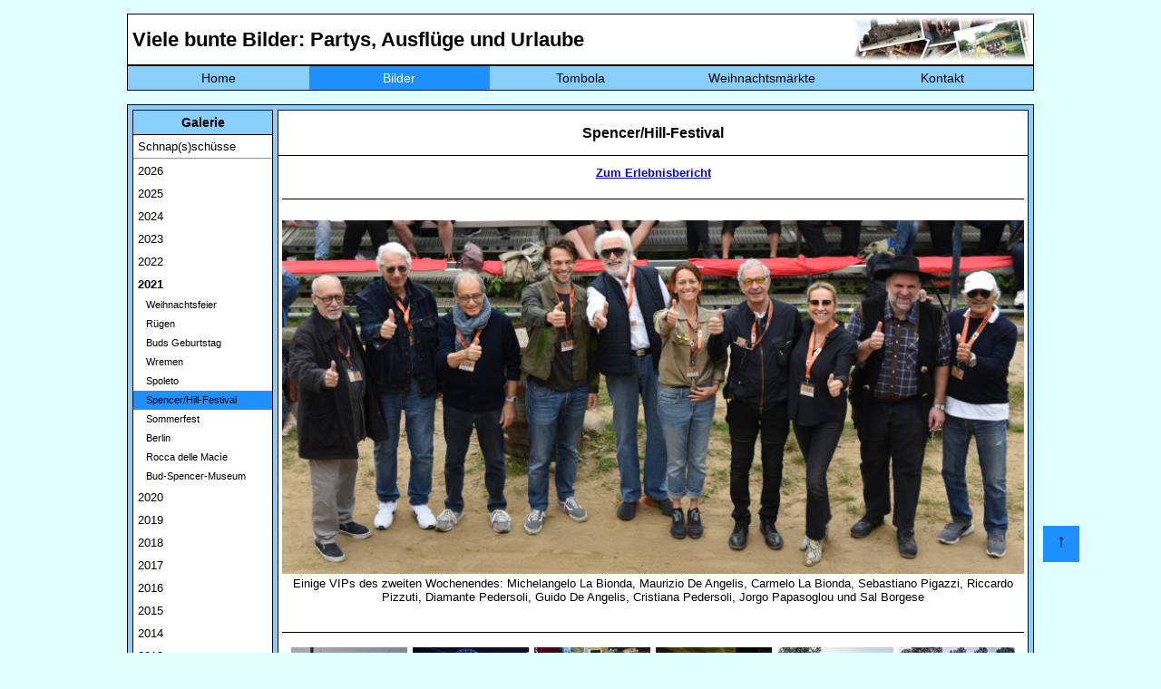

--- FILE ---
content_type: text/html; charset=utf-8
request_url: https://heyse-online.de/bilder.php?jahr=2021&galerie=227&bildnr=109
body_size: 17458
content:





















<!DOCTYPE HTML>
<html>

	<head>
		<meta charset="UTF-8">
		<meta name="viewport" content="width=device-width, initial-scale=1.0">
		<title>Heyse-Online - Home</title>
        <!-- <link rel="SHORTCUT ICON" href="favicon.ico"> -->
        <meta property="og:image" content="https://heyse-online.de/pics/bilder_corner.jpg">
        <meta property="og:image:type" content="image/jpg">
        <meta property="og:image:width" content="800">
        <meta property="og:image:height" content="600">
	    <meta property="og:locale" content="de_DE">
        <meta property="og:title" content="Heyse Online - Bildergalerie">
        <meta property="og:description" content="Viele bunte Bilder: Partys, Ausflüge und Urlaube">
		<link rel="stylesheet" href="css/style.css" type="text/css">
        <link rel="stylesheet" href="css/debug.css" type="text/css">
        <link rel="stylesheet" href="css/lightbox.css" type="text/css">
		<link rel="stylesheet" href="css/navi.css" type="text/css">
	</head>

	<body>
		<div id="container">
        <div class="nachoben"><a class="oben" href="#container">↑</a></div>  
		   
<header>
	<nav class='navdesktop'>	
		<div id="navi_headline">
			<h1 class="navi">Viele bunte Bilder: Partys, Ausflüge und Urlaube</h1>
		</div>
		<div id="navi_pic">
			<img class="navi" src="pics/bilder_corner.jpg" alt="">
		</div>
		<div class="floatstop"></div>
		<ul>
			<li><a  href="index.php">Home</a></li>
			<li><a class='markiert' href="bilder.php">Bilder</a></li>
			<li><a  href="tombola/index.php">Tombola</a></li>
			<li><a  href="xmas.php">Weihnachtsmärkte</a></li>
			<li><a  href="kontakt.php">Kontakt</a></li>
					</ul>				
	<div class="floatstop"></div>
	</nav>
	
	<div id="mobileNav">
	<nav class="ho_mobile_nav" role="navigation">
	<div id="menuToggle">
		<!--
		A fake / hidden checkbox is used as click reciever,
		so you can use the :checked selector on it.
		-->
		<input class="hamburger_menu" type="checkbox" />
		
		<!--
		Some spans to act as a hamburger.
		
		They are acting like a real hamburger,
		not that McDonalds stuff.
		-->
		<div class="burger">
			<span></span>
			<span></span>
			<span></span>
		</div>
<!--		<div class="nav_logo">
			<img src="sh_db_logo.gif" alt="Logo der Datenbank">
		</div> -->
		<div class="nav_schrift">
			<a href="index.php"><img src="ho_schrift_de.png" alt="Heyse-Online"></a>
		</div>
<!--		<div class="nav_leer">
			<p> </p>
		</div> -->
		<div class="nav_suche">
			<!--<a href="#suchbutton"><img src="suche_icon.png" alt="Suchen"></a>-->
		</div>
		<!--
		Too bad the menu has to be inside of the button
		but hey, it's pure CSS magic.
		-->
		<ul id="menu">
			<a href="#"><li> </a>
			<div id="menbs">
				<div class="menue1">
					<h2>Bilder</h2>
					<p>Bla Bla Bla</p>
					<p>Bla Bla Bla</p>
				</div>
			</div>
			</li>		
			<a href="bilder.php"><li>Bilder</a>
			<div id="menbs">
				<div class="menue1">
					<h2>Bilder</h2>
					<p>Bla Bla Bla</p>
					<p>Bla Bla Bla</p>
				</div>
			</div>
			</li>
			<a href="tombola/index.php"><li>Tombola</a>
			<div id="menfilme">
				<div class="menue2">
					<h2>Tombola</h2>
					<p>Bla Bla Bla</p>
					<p>Bla Bla Bla</p>
				</div>
			</div>			
			</li>
			<a href="xmas.php"><li>Weihnachten</a>
			<div id="menkalender">
				<div class="menue3">
					<h2>Weihnachtsmärkte</h2>
					<p>Bla Bla Bla</p>
					<p>Bla Bla Bla</p>
				</div>
			</div>			
			</li>
			<a href="kontakt.php"><li>Kontakt</a>
			<div id="mendatenbank">
				<div class="menue4">
					<h2>Kontakt</h2>
					<p>Bla Bla Bla</p>
					<p>Bla Bla Bla</p>
				</div>
			</div>			
			</li>
		</ul>
	</div>
	
	<div id="suchbutton">
		<div class="sh_suche">
			<div class="input-big-border">
				<div class="input-big-border">
					<input id="search" type="text" name="search" value="" placeholder="Suchbegriff eingeben" class="input-text">
				</div>
			</div>
		</div>
	</div>
	</nav>
	<div class="floatstop"></div>
  </div>
	
	
	
	
</header>           <br>
           <div class="bilderMain">   
               <div id="main_subnaviBilder">
                   <h3>Galerie</h3>
                                      <p class='bilderNaviJahr'><a href="bilder.php?galerie=132">Schnap(s)schüsse</a></p>
                   <hr>
                   <p class='bilderNaviJahr'><a href='?jahr=2026'>2026</a></p><p class='bilderNaviJahr'><a href='?jahr=2025'>2025</a></p><p class='bilderNaviJahr'><a href='?jahr=2024'>2024</a></p><p class='bilderNaviJahr'><a href='?jahr=2023'>2023</a></p><p class='bilderNaviJahr'><a href='?jahr=2022'>2022</a></p><strong><a href='?jahr=2021'>2021</a></strong><p><a href='?jahr=2021&galerie=232'>   Weihnachtsfeier</a></p><p><a href='?jahr=2021&galerie=231'>   Rügen</a></p><p><a href='?jahr=2021&galerie=230'>   Buds Geburtstag</a></p><p><a href='?jahr=2021&galerie=229'>   Wremen</a></p><p><a href='?jahr=2021&galerie=228'>   Spoleto</a></p><p class='markiert'><a href='?jahr=2021&galerie=227'>   Spencer/Hill-Festival</a></p><p><a href='?jahr=2021&galerie=226'>   Sommerfest</a></p><p><a href='?jahr=2021&galerie=225'>   Berlin</a></p><p><a href='?jahr=2021&galerie=224'>   Rocca delle Macìe</a></p><p><a href='?jahr=2021&galerie=223'>   Bud-Spencer-Museum</a></p><p class='bilderNaviJahr'><a href='?jahr=2020'>2020</a></p><p class='bilderNaviJahr'><a href='?jahr=2019'>2019</a></p><p class='bilderNaviJahr'><a href='?jahr=2018'>2018</a></p><p class='bilderNaviJahr'><a href='?jahr=2017'>2017</a></p><p class='bilderNaviJahr'><a href='?jahr=2016'>2016</a></p><p class='bilderNaviJahr'><a href='?jahr=2015'>2015</a></p><p class='bilderNaviJahr'><a href='?jahr=2014'>2014</a></p><p class='bilderNaviJahr'><a href='?jahr=2013'>2013</a></p><p class='bilderNaviJahr'><a href='?jahr=2012'>2012</a></p><p class='bilderNaviJahr'><a href='?jahr=2011'>2011</a></p><p class='bilderNaviJahr'><a href='?jahr=2010'>2010</a></p><p class='bilderNaviJahr'><a href='?jahr=2009'>2009</a></p><p class='bilderNaviJahr'><a href='?jahr=2008'>2008</a></p><p class='bilderNaviJahr'><a href='?jahr=2007'>2007</a></p><p class='bilderNaviJahr'><a href='?jahr=2006'>2006</a></p><p class='bilderNaviJahr'><a href='?jahr=2005'>2005</a></p><p class='bilderNaviJahr'><a href='?jahr=2004'>2004</a></p><p class='bilderNaviJahr'><a href='?jahr=2003'>2003</a></p><p class='bilderNaviJahr'><a href='?jahr=2002'>2002</a></p><p class='bilderNaviJahr'><a href='?jahr=2001'>2001</a></p><p class='bilderNaviJahr'><a href='?jahr=2000'>2000</a></p>                   <!--<hr>-->
                   <hr>
                   <h3>Statistik</h3>
                   <table class="normal">
                     <tr>
                        <td>Galerien:</td>
                        <td class="normalrechts">293</td>
                     </tr>
                     <tr>
                        <td>Bilder:</td>
                        <td class="normalrechts" >15086</td>
                     </tr>
                     <tr>
                        <td>Kommentare:</td>
                        <td class="normalrechts" >509</td>
                     </tr>                                          
                   </table>             
               </div> <!--Ende main_subnavi--> 
			   
			   
			    <div class="MobileBilderMain">
				<form action="bilder.php" method="POST">
					<input type="hidden" id="menuOffen" name="menuOffen" />
				<input class="galeriewahl" type="submit" value="Galerieauswahl">
				</form>
				<div id='main_MobilesubnaviBilder' style='display:none;'>                                      <h5 class="snapshot bilderNaviJahr"><a href="bilder.php?galerie=132">Schnap(s)schüsse</a></h5>
                   <!--<hr>-->
                   <div class='bilderNaviJahr'><a href='?jahr=2026'>2026</a></div><div class='bilderNaviJahr'><a href='?jahr=2025'>2025</a></div><div class='bilderNaviJahr'><a href='?jahr=2024'>2024</a></div><div class='bilderNaviJahr'><a href='?jahr=2023'>2023</a></div><div class='bilderNaviJahr'><a href='?jahr=2022'>2022</a></div><p class='markiertJahr'><strong><a href='?jahr=2021'>2021</a></strong></p><div class='subJahr'><a href='?jahr=2021&galerie=232'>   Weihnachtsfeier   </a></div><div class='subJahr'><a href='?jahr=2021&galerie=231'>   Rügen   </a></div><div class='subJahr'><a href='?jahr=2021&galerie=230'>   Buds Geburtstag   </a></div><div class='subJahr'><a href='?jahr=2021&galerie=229'>   Wremen   </a></div><div class='subJahr'><a href='?jahr=2021&galerie=228'>   Spoleto   </a></div><div class='markiert subJahr'><a href='?jahr=2021&galerie=227'>   Spencer/Hill-Festival   </a></div><div class='subJahr'><a href='?jahr=2021&galerie=226'>   Sommerfest   </a></div><div class='subJahr'><a href='?jahr=2021&galerie=225'>   Berlin   </a></div><div class='subJahr'><a href='?jahr=2021&galerie=224'>   Rocca delle Macìe   </a></div><div class='subJahr'><a href='?jahr=2021&galerie=223'>   Bud-Spencer-Museum   </a></div><div class='floatstop_galerie'></div><div class='bilderNaviJahr'><a href='?jahr=2020'>2020</a></div><div class='bilderNaviJahr'><a href='?jahr=2019'>2019</a></div><div class='bilderNaviJahr'><a href='?jahr=2018'>2018</a></div><div class='bilderNaviJahr'><a href='?jahr=2017'>2017</a></div><div class='bilderNaviJahr'><a href='?jahr=2016'>2016</a></div><div class='bilderNaviJahr'><a href='?jahr=2015'>2015</a></div><div class='bilderNaviJahr'><a href='?jahr=2014'>2014</a></div><div class='bilderNaviJahr'><a href='?jahr=2013'>2013</a></div><div class='bilderNaviJahr'><a href='?jahr=2012'>2012</a></div><div class='bilderNaviJahr'><a href='?jahr=2011'>2011</a></div><div class='bilderNaviJahr'><a href='?jahr=2010'>2010</a></div><div class='bilderNaviJahr'><a href='?jahr=2009'>2009</a></div><div class='bilderNaviJahr'><a href='?jahr=2008'>2008</a></div><div class='bilderNaviJahr'><a href='?jahr=2007'>2007</a></div><div class='bilderNaviJahr'><a href='?jahr=2006'>2006</a></div><div class='bilderNaviJahr'><a href='?jahr=2005'>2005</a></div><div class='bilderNaviJahr'><a href='?jahr=2004'>2004</a></div><div class='bilderNaviJahr'><a href='?jahr=2003'>2003</a></div><div class='bilderNaviJahr'><a href='?jahr=2002'>2002</a></div><div class='bilderNaviJahr'><a href='?jahr=2001'>2001</a></div><div class='bilderNaviJahr'><a href='?jahr=2000'>2000</a></div><div class='floatstop'></div>                   <!--<hr>-->
                   <!--<hr>-->
                   <h4>Statistik</h4>
                   <table class="normal">
                     <tr>
                        <td>Galerien:</td>
                        <td class="normalrechts">293</td>
                        <td>Bilder:</td>
                        <td class="normalrechts" >15086</td>
                        <td>Kommentare:</td>
                        <td class="normalrechts" >509</td>
                     </tr>                                          
                   </table>             
               </div><p>&nbsp;&nbsp;&nbsp;&nbsp;&nbsp;&nbsp;</p></div> <!--Ende main_subnavi-->  
			   
			   
			   
			   
			   
			   
               <div id="main_bilder">
                <h2>Spencer/Hill-Festival</h2><p><img src='pics/line.gif' width='100%' height='1'></p><div class='main_correctHTMLfromDB'><div class='ebericht'><a href='bilder.php?jahr=2021&galerie=227&bericht=1'>Zum Erlebnisbericht</a></div><p><img src='pics/line.gif' width='100%' height='1'></p><p align="center"><img src="bilder/spencerhill2021/panorama01.jpg" width="800" border="0" alt="Einige VIPs des zweiten Wochenendes: Michelangelo La Bionda, Maurizio De Angelis, Carmelo La Bionda, Sebastiano Pigazzi, Riccardo Pizzuti, Diamante Pedersoli, Guido De Angelis, Cristiana Pedersoli, Jorgo Papasoglou und Sal Borgese" title="Einige VIPs des zweiten Wochenendes: Michelangelo La Bionda, Maurizio De Angelis, Carmelo La Bionda, Sebastiano Pigazzi, Riccardo Pizzuti, Diamante Pedersoli, Guido De Angelis, Cristiana Pedersoli, Jorgo Papasoglou und Sal Borgese"<br>Einige VIPs des zweiten Wochenendes: Michelangelo La Bionda, Maurizio De Angelis, Carmelo La Bionda, Sebastiano Pigazzi, Riccardo Pizzuti, Diamante Pedersoli, Guido De Angelis, Cristiana Pedersoli, Jorgo Papasoglou und Sal Borgese</p><p><img src='pics/line.gif' width='100%' height='1'></p></div><div class='main_bildergalerie'><div class='thumbs'><a href='bilder/spencerhill2021/bild01.jpg' data-lightbox='galerie-1' data-title='&lt;p class=&#039;lb_beschreibung_edit&#039;&gt;Mittwoch, 1. September: Wir haben uns nach der Arbeit auf den Weg nach Templin gemacht, wo in diesem Jahr wieder das Spencer/Hill-Festival stattfinden wird. Mit einer Stunde Verspätung stehen wir nun am Bahnhof Oranienburg und warten auf den Zug für die letzte Etappe. Die Anfahrt nach Templin ist wie auch schon die Jahre zuvor eine Tortur. &lt;/p&gt;&lt;hr&gt;&lt;p class=&#039;Kommentarabsatz&#039;&gt;&lt;a class=&#039;blue_kommentar&#039; href=&#039;addcomment.php?galerie=227&amp;amp;bildnr=01&amp;amp;jahr=2021&#039;&gt;Bild kommentieren&lt;/a&gt;&lt;/p&gt;&lt;hr&gt;'><img src='bilder/spencerhill2021/tn_bild01.jpg'></a></div><div class='thumbs'><a href='bilder/spencerhill2021/bild02.jpg' data-lightbox='galerie-1' data-title='&lt;p class=&#039;lb_beschreibung_edit&#039;&gt;Als wir endlich am Ziel ankommen, ist es bereits dunkel. Aber die Westernstadt ist schön beleuchtet, so dass sich bei unserer Ankunft ein stimmungsvolles Bild bietet.&lt;/p&gt;&lt;hr&gt;&lt;p class=&#039;Kommentarabsatz&#039;&gt;&lt;a class=&#039;blue_kommentar&#039; href=&#039;addcomment.php?galerie=227&amp;amp;bildnr=02&amp;amp;jahr=2021&#039;&gt;Bild kommentieren&lt;/a&gt;&lt;/p&gt;&lt;hr&gt;'><img src='bilder/spencerhill2021/tn_bild02.jpg'></a></div><div class='thumbs'><a href='bilder/spencerhill2021/bild03.jpg' data-lightbox='galerie-1' data-title='&lt;p class=&#039;lb_beschreibung_edit&#039;&gt;Im Kaffeehaus der Crew gibt Micha zur Begrüßung einen aus. Es gibt Wodka mit Orangensaft. Das schmeckt. :-)&lt;/p&gt;&lt;hr&gt;&lt;p class=&#039;Kommentarabsatz&#039;&gt;&lt;a class=&#039;blue_kommentar&#039; href=&#039;addcomment.php?galerie=227&amp;amp;bildnr=03&amp;amp;jahr=2021&#039;&gt;Bild kommentieren&lt;/a&gt;&lt;/p&gt;&lt;hr&gt;'><img src='bilder/spencerhill2021/tn_bild03.jpg'></a></div><div class='thumbs'><a href='bilder/spencerhill2021/bild04.jpg' data-lightbox='galerie-1' data-title='&lt;p class=&#039;lb_beschreibung_edit&#039;&gt;Donnerstag, 2. September: Unser erster echter Tag in der Westernstadt beginnt. Vor unserem Ranchhaus begrüßt uns ein Lama.&lt;/p&gt;&lt;hr&gt;&lt;p class=&#039;Kommentarabsatz&#039;&gt;&lt;a class=&#039;blue_kommentar&#039; href=&#039;addcomment.php?galerie=227&amp;amp;bildnr=04&amp;amp;jahr=2021&#039;&gt;Bild kommentieren&lt;/a&gt;&lt;/p&gt;&lt;hr&gt;'><img src='bilder/spencerhill2021/tn_bild04.jpg'></a></div><div class='thumbs'><a href='bilder/spencerhill2021/bild05.jpg' data-lightbox='galerie-1' data-title='&lt;p class=&#039;lb_beschreibung_edit&#039;&gt;Nachdem wir den ganzen Tag noch mit organisatorischen Dingen im Organisationsbüro verbracht haben, befinden wir uns nun am Abend an der Beaver Lodge. Hier findet heute die Warm-Up-Party statt. Wir stehen gerade an, um an etwas zu Essen zu gelangen.&lt;/p&gt;&lt;hr&gt;&lt;p class=&#039;Kommentarabsatz&#039;&gt;&lt;a class=&#039;blue_kommentar&#039; href=&#039;addcomment.php?galerie=227&amp;amp;bildnr=05&amp;amp;jahr=2021&#039;&gt;Bild kommentieren&lt;/a&gt;&lt;/p&gt;&lt;hr&gt;'><img src='bilder/spencerhill2021/tn_bild05.jpg'></a></div><div class='thumbs'><a href='bilder/spencerhill2021/bild06.jpg' data-lightbox='galerie-1' data-title='&lt;p class=&#039;lb_beschreibung_edit&#039;&gt;Die Schlange ist recht lang und es dauert alles seine Zeit. Aber ein paar Bierchen haben wir schon ergattern können.&lt;/p&gt;&lt;hr&gt;&lt;p class=&#039;Kommentarabsatz&#039;&gt;&lt;a class=&#039;blue_kommentar&#039; href=&#039;addcomment.php?galerie=227&amp;amp;bildnr=06&amp;amp;jahr=2021&#039;&gt;Bild kommentieren&lt;/a&gt;&lt;/p&gt;&lt;hr&gt;'><img src='bilder/spencerhill2021/tn_bild06.jpg'></a></div><div class='thumbs'><a href='bilder/spencerhill2021/bild07.jpg' data-lightbox='galerie-1' data-title='&lt;p class=&#039;lb_beschreibung_edit&#039;&gt;Freitag, 3. September: Der Tag beginnt mit Sonnenschein. Wir plaudern in der Sonne mit Dirk, Dani und Sascha.&lt;/p&gt;&lt;hr&gt;&lt;p class=&#039;Kommentarabsatz&#039;&gt;&lt;a class=&#039;blue_kommentar&#039; href=&#039;addcomment.php?galerie=227&amp;amp;bildnr=07&amp;amp;jahr=2021&#039;&gt;Bild kommentieren&lt;/a&gt;&lt;/p&gt;&lt;hr&gt;'><img src='bilder/spencerhill2021/tn_bild07.jpg'></a></div><div class='thumbs'><a href='bilder/spencerhill2021/bild08.jpg' data-lightbox='galerie-1' data-title='&lt;p class=&#039;lb_beschreibung_edit&#039;&gt;Auch Flori und Anika haben sich zu uns gesellt.&lt;/p&gt;&lt;hr&gt;&lt;p class=&#039;Kommentarabsatz&#039;&gt;&lt;a class=&#039;blue_kommentar&#039; href=&#039;addcomment.php?galerie=227&amp;amp;bildnr=08&amp;amp;jahr=2021&#039;&gt;Bild kommentieren&lt;/a&gt;&lt;/p&gt;&lt;hr&gt;'><img src='bilder/spencerhill2021/tn_bild08.jpg'></a></div><div class='thumbs'><a href='bilder/spencerhill2021/bild09.jpg' data-lightbox='galerie-1' data-title='&lt;p class=&#039;lb_beschreibung_edit&#039;&gt;Die Westernstadt füllt sich langsam. Kanne betreut heute Vormittag das &quot;Wild West Derby&quot;, bei dem die Fans ihre Schießkünste zeigen können.&lt;/p&gt;&lt;hr&gt;&lt;p class=&#039;Kommentarabsatz&#039;&gt;&lt;a class=&#039;blue_kommentar&#039; href=&#039;addcomment.php?galerie=227&amp;amp;bildnr=09&amp;amp;jahr=2021&#039;&gt;Bild kommentieren&lt;/a&gt;&lt;/p&gt;&lt;hr&gt;'><img src='bilder/spencerhill2021/tn_bild09.jpg'></a></div><div class='thumbs'><a href='bilder/spencerhill2021/bild10.jpg' data-lightbox='galerie-1' data-title='&lt;p class=&#039;lb_beschreibung_edit&#039;&gt;Mittlerweile ist auch Marcus in der Westernstadt aufgetaucht und hat direkt einen alten Bekannten mitgebracht, den Schauspieler und Stuntman &lt;a target=&quot;_blank&quot; class=&quot;blue&quot; href=&quot;https://spencerhilldb.de/darsteller.php?darsteller=466&quot;&gt;Sal Borgese&lt;/a&gt;. Wir freuen uns die Beiden zu sehen.&lt;/p&gt;&lt;hr&gt;&lt;p class=&#039;Kommentarabsatz&#039;&gt;&lt;a class=&#039;blue_kommentar&#039; href=&#039;addcomment.php?galerie=227&amp;amp;bildnr=10&amp;amp;jahr=2021&#039;&gt;Bild kommentieren&lt;/a&gt;&lt;/p&gt;&lt;hr&gt;'><img src='bilder/spencerhill2021/tn_bild10.jpg'></a></div><div class='thumbs'><a href='bilder/spencerhill2021/bild11.jpg' data-lightbox='galerie-1' data-title='&lt;p class=&#039;lb_beschreibung_edit&#039;&gt;Gemeinsam mit Dirk, Anika und Flori schauen wir uns bei bestem Wetter die erste Stuntshow des Festivals an.&lt;/p&gt;&lt;hr&gt;&lt;p class=&#039;Kommentarabsatz&#039;&gt;&lt;a class=&#039;blue_kommentar&#039; href=&#039;addcomment.php?galerie=227&amp;amp;bildnr=11&amp;amp;jahr=2021&#039;&gt;Bild kommentieren&lt;/a&gt;&lt;/p&gt;&lt;hr&gt;'><img src='bilder/spencerhill2021/tn_bild11.jpg'></a></div><div class='thumbs'><a href='bilder/spencerhill2021/bild12.jpg' data-lightbox='galerie-1' data-title='&lt;p class=&#039;lb_beschreibung_edit&#039;&gt;Am frühen Freitag Nachmittag sind die Tribünen der El Dorado-Ranch noch nicht ganz voll, aber das sollte sich im Laufe des Festivals noch ändern.&lt;/p&gt;&lt;hr&gt;&lt;p class=&#039;Kommentarabsatz&#039;&gt;&lt;a class=&#039;blue_kommentar&#039; href=&#039;addcomment.php?galerie=227&amp;amp;bildnr=12&amp;amp;jahr=2021&#039;&gt;Bild kommentieren&lt;/a&gt;&lt;/p&gt;&lt;hr&gt;'><img src='bilder/spencerhill2021/tn_bild12.jpg'></a></div><div class='thumbs'><a href='bilder/spencerhill2021/bild13.jpg' data-lightbox='galerie-1' data-title='&lt;p class=&#039;lb_beschreibung_edit&#039;&gt;Die Stuntshow nimmt ihren Lauf. Sie besteht hauptsächlich aus Szenen aus den beiden Trinity-Western, die auch in den vergangenen Jahren hier im El Dorado schon zu sehen waren. Spaß macht es trotzdem.&lt;/p&gt;&lt;hr&gt;&lt;p class=&#039;Kommentarabsatz&#039;&gt;&lt;a class=&#039;blue_kommentar&#039; href=&#039;addcomment.php?galerie=227&amp;amp;bildnr=13&amp;amp;jahr=2021&#039;&gt;Bild kommentieren&lt;/a&gt;&lt;/p&gt;&lt;hr&gt;'><img src='bilder/spencerhill2021/tn_bild13.jpg'></a></div><div class='thumbs'><a href='bilder/spencerhill2021/bild14.jpg' data-lightbox='galerie-1' data-title='&lt;p class=&#039;lb_beschreibung_edit&#039;&gt;Hier sehen wir Bud Spencers erste Szene aus &quot;Die rechte und die linke Hand des Teufels&quot;. Andreas nimmt dabei genau die Pose ein, in der auch die Bud-Spencer-Figur im Bud-Spencer-Museum dargestellt ist (&lt;a target=&quot;_blank&quot; class=&quot;blue&quot; href=&quot;https://heyse-online.de/bilder.php?jahr=2021&amp;galerie=223&amp;bildnr=55&quot;&gt;Zur Figur im Museum&lt;/a&gt;).&lt;/p&gt;&lt;hr&gt;&lt;p class=&#039;Kommentarabsatz&#039;&gt;&lt;a class=&#039;blue_kommentar&#039; href=&#039;addcomment.php?galerie=227&amp;amp;bildnr=14&amp;amp;jahr=2021&#039;&gt;Bild kommentieren&lt;/a&gt;&lt;/p&gt;&lt;hr&gt;'><img src='bilder/spencerhill2021/tn_bild14.jpg'></a></div><div class='thumbs'><a href='bilder/spencerhill2021/bild15.jpg' data-lightbox='galerie-1' data-title='&lt;p class=&#039;lb_beschreibung_edit&#039;&gt;Nach der Stuntshow treffen wir auf der Mainstreet alte Bekannte. Die ungarische A-capella-Band &lt;a target=&quot;_blank&quot; class=&quot;blue&quot; href=&quot;https://heyse-online.de/bilder.php?jahr=2018&amp;galerie=183&amp;bildnr=18&quot;&gt;Fool Moon&lt;/a&gt; posiert mit Sal Borgese.&lt;/p&gt;&lt;hr&gt;&lt;p class=&#039;Kommentarabsatz&#039;&gt;&lt;a class=&#039;blue_kommentar&#039; href=&#039;addcomment.php?galerie=227&amp;amp;bildnr=15&amp;amp;jahr=2021&#039;&gt;Bild kommentieren&lt;/a&gt;&lt;/p&gt;&lt;hr&gt;'><img src='bilder/spencerhill2021/tn_bild15.jpg'></a></div><div class='thumbs'><a href='bilder/spencerhill2021/bild16.jpg' data-lightbox='galerie-1' data-title='&lt;p class=&#039;lb_beschreibung_edit&#039;&gt;Marcus und Sal albern herum.&lt;/p&gt;&lt;hr&gt;&lt;p class=&#039;Kommentarabsatz&#039;&gt;&lt;a class=&#039;blue_kommentar&#039; href=&#039;addcomment.php?galerie=227&amp;amp;bildnr=16&amp;amp;jahr=2021&#039;&gt;Bild kommentieren&lt;/a&gt;&lt;/p&gt;&lt;hr&gt;'><img src='bilder/spencerhill2021/tn_bild16.jpg'></a></div><div class='thumbs'><a href='bilder/spencerhill2021/bild17.jpg' data-lightbox='galerie-1' data-title='&lt;p class=&#039;lb_beschreibung_edit&#039;&gt;Fool Moon singt für Sal ein Ständchen. Sie präsentieren den Song &lt;a target=&quot;_blank&quot; class=&quot;blue&quot; href=&quot;https://spencerhilldb.de/song.php?song=19&quot;&gt;Movin&#039; Cruisin&#039;&lt;/a&gt; aus dem Film &quot;&lt;a target=&quot;_blank&quot; class=&quot;blue&quot; href=&quot;https://spencerhilldb.de/film.php?film=50&quot;&gt;Zwei Asse trumpfen auf&lt;/a&gt;&quot;.&lt;/p&gt;&lt;hr&gt;&lt;p class=&#039;Kommentarabsatz&#039;&gt;&lt;a class=&#039;blue_kommentar&#039; href=&#039;addcomment.php?galerie=227&amp;amp;bildnr=17&amp;amp;jahr=2021&#039;&gt;Bild kommentieren&lt;/a&gt;&lt;/p&gt;&lt;hr&gt;'><img src='bilder/spencerhill2021/tn_bild17.jpg'></a></div><div class='thumbs'><a href='bilder/spencerhill2021/bild18.jpg' data-lightbox='galerie-1' data-title='&lt;p class=&#039;lb_beschreibung_edit&#039;&gt;Mittlerweile ist auch die &quot;Dune Buggy Band&quot; aus Italien angekommen. Wir winken ihnen vom Balkon der Fanbase-Lounge aus zu, als sie ihren Soundcheck absolvieren.&lt;/p&gt;&lt;hr&gt;&lt;p class=&#039;Kommentarabsatz&#039;&gt;&lt;a class=&#039;blue_kommentar&#039; href=&#039;addcomment.php?galerie=227&amp;amp;bildnr=18&amp;amp;jahr=2021&#039;&gt;Bild kommentieren&lt;/a&gt;&lt;/p&gt;&lt;hr&gt;'><img src='bilder/spencerhill2021/tn_bild18.jpg'></a></div><div class='thumbs'><a href='bilder/spencerhill2021/bild19.jpg' data-lightbox='galerie-1' data-title='&lt;p class=&#039;lb_beschreibung_edit&#039;&gt;Auch die anderen Ehrengäste haben in der Zwischenzeit die Westernstadt erreicht. Anika hat sich direkt Michelangelo und Carmelo La Bionda für ein Foto geschnappt. Flori hat die Chance genutzt und sich mit aufs Bild geschummelt.&lt;/p&gt;&lt;hr&gt;&lt;p class=&#039;Kommentarabsatz&#039;&gt;&lt;a class=&#039;blue_kommentar&#039; href=&#039;addcomment.php?galerie=227&amp;amp;bildnr=19&amp;amp;jahr=2021&#039;&gt;Bild kommentieren&lt;/a&gt;&lt;/p&gt;&lt;hr&gt;'><img src='bilder/spencerhill2021/tn_bild19.jpg'></a></div><div class='thumbs'><a href='bilder/spencerhill2021/bild20.jpg' data-lightbox='galerie-1' data-title='&lt;p class=&#039;lb_beschreibung_edit&#039;&gt;Am Abend werden die Ehrengäste auf der Hauptbühne den Fans vorgestellt. Wir hatten das große Vergnügen mit dabei sein zu dürfen.&lt;br&gt;
&lt;br&gt;
Wir sehen in der hinteren Reihe von links nach rechts: Dennis, Carlo Pedersoli, Jr., Marcus, Alessandro Pedersoli, Kanne, Matteo, Eric und Micha. Davor: Axel, Carmelo La Bionda, Giuseppe Pedersoli, Sal Borgese und Michelangelo La Bionda.&lt;/p&gt;&lt;hr&gt;&lt;p class=&#039;Kommentarabsatz&#039;&gt;&lt;a class=&#039;blue_kommentar&#039; href=&#039;addcomment.php?galerie=227&amp;amp;bildnr=20&amp;amp;jahr=2021&#039;&gt;Bild kommentieren&lt;/a&gt;&lt;/p&gt;&lt;hr&gt;'><img src='bilder/spencerhill2021/tn_bild20.jpg'></a></div><div class='thumbs'><a href='bilder/spencerhill2021/bild21.jpg' data-lightbox='galerie-1' data-title='&lt;p class=&#039;lb_beschreibung_edit&#039;&gt;Die Band &quot;Fool Moon&quot; steht auf der Bühne. Eine A-capella-Band gab es auf dem Festival bisher noch nicht und die Jungs machen es wirklich großartig.&lt;/p&gt;&lt;hr&gt;&lt;p class=&#039;Kommentarabsatz&#039;&gt;&lt;a class=&#039;blue_kommentar&#039; href=&#039;addcomment.php?galerie=227&amp;amp;bildnr=21&amp;amp;jahr=2021&#039;&gt;Bild kommentieren&lt;/a&gt;&lt;/p&gt;&lt;hr&gt;'><img src='bilder/spencerhill2021/tn_bild21.jpg'></a></div><div class='thumbs'><a href='bilder/spencerhill2021/bild22.jpg' data-lightbox='galerie-1' data-title='&lt;p class=&#039;lb_beschreibung_edit&#039;&gt;Fool Moon gibt auf der Bühne alles.&lt;/p&gt;&lt;hr&gt;&lt;p class=&#039;Kommentarabsatz&#039;&gt;&lt;a class=&#039;blue_kommentar&#039; href=&#039;addcomment.php?galerie=227&amp;amp;bildnr=22&amp;amp;jahr=2021&#039;&gt;Bild kommentieren&lt;/a&gt;&lt;/p&gt;&lt;hr&gt;'><img src='bilder/spencerhill2021/tn_bild22.jpg'></a></div><div class='thumbs'><a href='bilder/spencerhill2021/bild23.jpg' data-lightbox='galerie-1' data-title='&lt;p class=&#039;lb_beschreibung_edit&#039;&gt;Nach dem Konzert folgt die Abend-Stuntshow, die mit einem schönen Feuerwerk endet. Auch ein Feuerwerk gab es bisher noch nie auf einem Festival. Es ist eine tolle Ergänzung!&lt;/p&gt;&lt;hr&gt;&lt;p class=&#039;Kommentarabsatz&#039;&gt;&lt;a class=&#039;blue_kommentar&#039; href=&#039;addcomment.php?galerie=227&amp;amp;bildnr=23&amp;amp;jahr=2021&#039;&gt;Bild kommentieren&lt;/a&gt;&lt;/p&gt;&lt;hr&gt;'><img src='bilder/spencerhill2021/tn_bild23.jpg'></a></div><div class='thumbs'><a href='bilder/spencerhill2021/bild24.jpg' data-lightbox='galerie-1' data-title='&lt;p class=&#039;lb_beschreibung_edit&#039;&gt;Am Abend übernimmt die &quot;Dune Buggy Band&quot; das Zepter auf der Bühne und sorgt für ausgelassene Stimmung bei den Fans.&lt;/p&gt;&lt;hr&gt;&lt;p class=&#039;Kommentarabsatz&#039;&gt;&lt;a class=&#039;blue_kommentar&#039; href=&#039;addcomment.php?galerie=227&amp;amp;bildnr=24&amp;amp;jahr=2021&#039;&gt;Bild kommentieren&lt;/a&gt;&lt;/p&gt;&lt;hr&gt;'><img src='bilder/spencerhill2021/tn_bild24.jpg'></a></div><div class='thumbs'><a href='bilder/spencerhill2021/bild25.jpg' data-lightbox='galerie-1' data-title='&lt;p class=&#039;lb_beschreibung_edit&#039;&gt;Sie spielen am heutigen Freitag nur eine Stunde, geben dabei aber alles.&lt;/p&gt;&lt;hr&gt;&lt;p class=&#039;Kommentarabsatz&#039;&gt;&lt;a class=&#039;blue_kommentar&#039; href=&#039;addcomment.php?galerie=227&amp;amp;bildnr=25&amp;amp;jahr=2021&#039;&gt;Bild kommentieren&lt;/a&gt;&lt;/p&gt;&lt;hr&gt;'><img src='bilder/spencerhill2021/tn_bild25.jpg'></a></div><div class='thumbs'><a href='bilder/spencerhill2021/bild26.jpg' data-lightbox='galerie-1' data-title='&lt;p class=&#039;lb_beschreibung_edit&#039;&gt;Nach dem Konzert übernimmt DJ Steve O. für die Aftershow-Party.&lt;/p&gt;&lt;hr&gt;&lt;p class=&#039;Kommentarabsatz&#039;&gt;&lt;a class=&#039;blue_kommentar&#039; href=&#039;addcomment.php?galerie=227&amp;amp;bildnr=26&amp;amp;jahr=2021&#039;&gt;Bild kommentieren&lt;/a&gt;&lt;/p&gt;&lt;hr&gt;'><img src='bilder/spencerhill2021/tn_bild26.jpg'></a></div><div class='thumbs'><a href='bilder/spencerhill2021/bild27.jpg' data-lightbox='galerie-1' data-title='&lt;p class=&#039;lb_beschreibung_edit&#039;&gt;Samstag, 4. September: Am Vormittag gibt es kurze Interviews mit den Ehrengästen. Hier erzählt Bud Spencers Sohn Giuseppe gerade, wie ihm sein erster Besuch auf dem Festival gefällt. Er ist begeistert.&lt;/p&gt;&lt;hr&gt;&lt;p class=&#039;Kommentarabsatz&#039;&gt;&lt;a class=&#039;blue_kommentar&#039; href=&#039;addcomment.php?galerie=227&amp;amp;bildnr=27&amp;amp;jahr=2021&#039;&gt;Bild kommentieren&lt;/a&gt;&lt;/p&gt;&lt;hr&gt;'><img src='bilder/spencerhill2021/tn_bild27.jpg'></a></div><div class='thumbs'><a href='bilder/spencerhill2021/bild28.jpg' data-lightbox='galerie-1' data-title='&lt;p class=&#039;lb_beschreibung_edit&#039;&gt;Auch wir bekommen die Gelegenheit die Fans zu begrüßen und anlässlich des 20. Geburtstags des Fantreffens kurz etwas zur Geschichte und die Entwicklung des Fantreffens zu sagen.&lt;/p&gt;&lt;hr&gt;&lt;p class=&#039;Kommentarabsatz&#039;&gt;&lt;a class=&#039;blue_kommentar&#039; href=&#039;addcomment.php?galerie=227&amp;amp;bildnr=28&amp;amp;jahr=2021&#039;&gt;Bild kommentieren&lt;/a&gt;&lt;/p&gt;&lt;hr&gt;'><img src='bilder/spencerhill2021/tn_bild28.jpg'></a></div><div class='thumbs'><a href='bilder/spencerhill2021/bild29.jpg' data-lightbox='galerie-1' data-title='&lt;p class=&#039;lb_beschreibung_edit&#039;&gt;Die Tribüne ist voll besetzt.&lt;/p&gt;&lt;hr&gt;&lt;p class=&#039;Kommentarabsatz&#039;&gt;&lt;a class=&#039;blue_kommentar&#039; href=&#039;addcomment.php?galerie=227&amp;amp;bildnr=29&amp;amp;jahr=2021&#039;&gt;Bild kommentieren&lt;/a&gt;&lt;/p&gt;&lt;hr&gt;'><img src='bilder/spencerhill2021/tn_bild29.jpg'></a></div><div class='thumbs'><a href='bilder/spencerhill2021/bild30.jpg' data-lightbox='galerie-1' data-title='&lt;p class=&#039;lb_beschreibung_edit&#039;&gt;Im Rahmen der Nachmittags-Stuntshow werden Synchronlegende Rainer Brandt und seine Frau Ursula Heyer begrüßt.&lt;/p&gt;&lt;hr&gt;&lt;p class=&#039;Kommentarabsatz&#039;&gt;&lt;a class=&#039;blue_kommentar&#039; href=&#039;addcomment.php?galerie=227&amp;amp;bildnr=30&amp;amp;jahr=2021&#039;&gt;Bild kommentieren&lt;/a&gt;&lt;/p&gt;&lt;hr&gt;'><img src='bilder/spencerhill2021/tn_bild30.jpg'></a></div><div class='thumbs'><a href='bilder/spencerhill2021/bild31.jpg' data-lightbox='galerie-1' data-title='&lt;p class=&#039;lb_beschreibung_edit&#039;&gt;Nach der Stuntshow versammeln sich alle Fans auf der Mainstreet für das große gemeinsame Gruppenfoto.&lt;/p&gt;&lt;hr&gt;&lt;p class=&#039;Kommentarabsatz&#039;&gt;&lt;a class=&#039;blue_kommentar&#039; href=&#039;addcomment.php?galerie=227&amp;amp;bildnr=31&amp;amp;jahr=2021&#039;&gt;Bild kommentieren&lt;/a&gt;&lt;/p&gt;&lt;hr&gt;'><img src='bilder/spencerhill2021/tn_bild31.jpg'></a></div><div class='thumbs'><a href='bilder/spencerhill2021/bild32.jpg' data-lightbox='galerie-1' data-title='&lt;p class=&#039;lb_beschreibung_edit&#039;&gt;Auf der Bühne versammeln sich dafür die Crewmitglieder und Ehrengäste.&lt;/p&gt;&lt;hr&gt;&lt;p class=&#039;Kommentarabsatz&#039;&gt;&lt;a class=&#039;blue_kommentar&#039; href=&#039;addcomment.php?galerie=227&amp;amp;bildnr=32&amp;amp;jahr=2021&#039;&gt;Bild kommentieren&lt;/a&gt;&lt;/p&gt;&lt;hr&gt;'><img src='bilder/spencerhill2021/tn_bild32.jpg'></a></div><div class='thumbs'><a href='bilder/spencerhill2021/bild33.jpg' data-lightbox='galerie-1' data-title='&lt;p class=&#039;lb_beschreibung_edit&#039;&gt;Nach dem Foto starten die Ehrengäste von der Bühne aus zur großen Movie-Parade.&lt;/p&gt;&lt;hr&gt;&lt;p class=&#039;Kommentarabsatz&#039;&gt;&lt;a class=&#039;blue_kommentar&#039; href=&#039;addcomment.php?galerie=227&amp;amp;bildnr=33&amp;amp;jahr=2021&#039;&gt;Bild kommentieren&lt;/a&gt;&lt;/p&gt;&lt;hr&gt;'><img src='bilder/spencerhill2021/tn_bild33.jpg'></a></div><div class='thumbs'><a href='bilder/spencerhill2021/bild34.jpg' data-lightbox='galerie-1' data-title='&lt;p class=&#039;lb_beschreibung_edit&#039;&gt;Carlo und Alessandro haben Spaß im roten Buggy. Marcus schaut interessiert und belustigt zu.&lt;/p&gt;&lt;hr&gt;&lt;p class=&#039;Kommentarabsatz&#039;&gt;&lt;a class=&#039;blue_kommentar&#039; href=&#039;addcomment.php?galerie=227&amp;amp;bildnr=34&amp;amp;jahr=2021&#039;&gt;Bild kommentieren&lt;/a&gt;&lt;/p&gt;&lt;hr&gt;'><img src='bilder/spencerhill2021/tn_bild34.jpg'></a></div><div class='thumbs'><a href='bilder/spencerhill2021/bild35.jpg' data-lightbox='galerie-1' data-title='&lt;p class=&#039;lb_beschreibung_edit&#039;&gt;Im Buggy ist noch Platz und so übernimmt kurzerhand Vater Giuseppe das Steuer.&lt;/p&gt;&lt;hr&gt;&lt;p class=&#039;Kommentarabsatz&#039;&gt;&lt;a class=&#039;blue_kommentar&#039; href=&#039;addcomment.php?galerie=227&amp;amp;bildnr=35&amp;amp;jahr=2021&#039;&gt;Bild kommentieren&lt;/a&gt;&lt;/p&gt;&lt;hr&gt;'><img src='bilder/spencerhill2021/tn_bild35.jpg'></a></div><div class='thumbs'><a href='bilder/spencerhill2021/bild36.jpg' data-lightbox='galerie-1' data-title='&lt;p class=&#039;lb_beschreibung_edit&#039;&gt;Micha kutschiert derweil Sal und die Brüder La Bionda im Truck über das Gelände.&lt;/p&gt;&lt;hr&gt;&lt;p class=&#039;Kommentarabsatz&#039;&gt;&lt;a class=&#039;blue_kommentar&#039; href=&#039;addcomment.php?galerie=227&amp;amp;bildnr=36&amp;amp;jahr=2021&#039;&gt;Bild kommentieren&lt;/a&gt;&lt;/p&gt;&lt;hr&gt;'><img src='bilder/spencerhill2021/tn_bild36.jpg'></a></div><div class='thumbs'><a href='bilder/spencerhill2021/bild37.jpg' data-lightbox='galerie-1' data-title='&lt;p class=&#039;lb_beschreibung_edit&#039;&gt;Vier Leute in einer Reihe. Das geht auch nicht in jedem Auto.&lt;/p&gt;&lt;hr&gt;&lt;p class=&#039;Kommentarabsatz&#039;&gt;&lt;a class=&#039;blue_kommentar&#039; href=&#039;addcomment.php?galerie=227&amp;amp;bildnr=37&amp;amp;jahr=2021&#039;&gt;Bild kommentieren&lt;/a&gt;&lt;/p&gt;&lt;hr&gt;'><img src='bilder/spencerhill2021/tn_bild37.jpg'></a></div><div class='thumbs'><a href='bilder/spencerhill2021/bild38.jpg' data-lightbox='galerie-1' data-title='&lt;p class=&#039;lb_beschreibung_edit&#039;&gt;Rainer Brandt fährt lieber offen und nimmt im zweiten Buggy Platz.&lt;/p&gt;&lt;hr&gt;&lt;p class=&#039;Kommentarabsatz&#039;&gt;&lt;a class=&#039;blue_kommentar&#039; href=&#039;addcomment.php?galerie=227&amp;amp;bildnr=38&amp;amp;jahr=2021&#039;&gt;Bild kommentieren&lt;/a&gt;&lt;/p&gt;&lt;hr&gt;'><img src='bilder/spencerhill2021/tn_bild38.jpg'></a></div><div class='thumbs'><a href='bilder/spencerhill2021/bild39.jpg' data-lightbox='galerie-1' data-title='&lt;p class=&#039;lb_beschreibung_edit&#039;&gt;Gunther darf in seinem tollen Eiswagen natürlich ebenfalls nicht bei der Parade fehlen.&lt;/p&gt;&lt;hr&gt;&lt;p class=&#039;Kommentarabsatz&#039;&gt;&lt;a class=&#039;blue_kommentar&#039; href=&#039;addcomment.php?galerie=227&amp;amp;bildnr=39&amp;amp;jahr=2021&#039;&gt;Bild kommentieren&lt;/a&gt;&lt;/p&gt;&lt;hr&gt;'><img src='bilder/spencerhill2021/tn_bild39.jpg'></a></div><div class='thumbs'><a href='bilder/spencerhill2021/bild40.jpg' data-lightbox='galerie-1' data-title='&lt;p class=&#039;lb_beschreibung_edit&#039;&gt;Gruppenbild mit Dirk, Flori, Micha, Anika und der Band Fool Moon.&lt;/p&gt;&lt;hr&gt;&lt;p class=&#039;Kommentarabsatz&#039;&gt;&lt;a class=&#039;blue_kommentar&#039; href=&#039;addcomment.php?galerie=227&amp;amp;bildnr=40&amp;amp;jahr=2021&#039;&gt;Bild kommentieren&lt;/a&gt;&lt;/p&gt;&lt;hr&gt;'><img src='bilder/spencerhill2021/tn_bild40.jpg'></a></div><div class='thumbs'><a href='bilder/spencerhill2021/bild41.jpg' data-lightbox='galerie-1' data-title='&lt;p class=&#039;lb_beschreibung_edit&#039;&gt;La Bionda sind auf der Bühne, begleitet von der Sängerin Christina Hein.&lt;/p&gt;&lt;hr&gt;&lt;p class=&#039;Kommentarabsatz&#039;&gt;&lt;a class=&#039;blue_kommentar&#039; href=&#039;addcomment.php?galerie=227&amp;amp;bildnr=41&amp;amp;jahr=2021&#039;&gt;Bild kommentieren&lt;/a&gt;&lt;/p&gt;&lt;hr&gt;'><img src='bilder/spencerhill2021/tn_bild41.jpg'></a></div><div class='thumbs'><a href='bilder/spencerhill2021/bild42.jpg' data-lightbox='galerie-1' data-title='&lt;p class=&#039;lb_beschreibung_edit&#039;&gt;La Bionda sorgen auch zu dieser frühen Stunde direkt für gute Stimmung bei den Fans.&lt;/p&gt;&lt;hr&gt;&lt;p class=&#039;Kommentarabsatz&#039;&gt;&lt;a class=&#039;blue_kommentar&#039; href=&#039;addcomment.php?galerie=227&amp;amp;bildnr=42&amp;amp;jahr=2021&#039;&gt;Bild kommentieren&lt;/a&gt;&lt;/p&gt;&lt;hr&gt;'><img src='bilder/spencerhill2021/tn_bild42.jpg'></a></div><div class='thumbs'><a href='bilder/spencerhill2021/bild43.jpg' data-lightbox='galerie-1' data-title='&lt;p class=&#039;lb_beschreibung_edit&#039;&gt;Nach der Abendstuntshow sind wir nun wieder vor der Bühne und haben uns Annett für ein Foto geschnappt. Annett ist erst für das Festival zum Organisations-Team gestoßen und soll für die Social-Media-Kanäle des Festivals von vor Ort berichten.&lt;/p&gt;&lt;hr&gt;&lt;p class=&#039;Kommentarabsatz&#039;&gt;&lt;a class=&#039;blue_kommentar&#039; href=&#039;addcomment.php?galerie=227&amp;amp;bildnr=43&amp;amp;jahr=2021&#039;&gt;Bild kommentieren&lt;/a&gt;&lt;/p&gt;&lt;hr&gt;'><img src='bilder/spencerhill2021/tn_bild43.jpg'></a></div><div class='thumbs'><a href='bilder/spencerhill2021/bild44.jpg' data-lightbox='galerie-1' data-title='&lt;p class=&#039;lb_beschreibung_edit&#039;&gt;Am Abend treten La Bionda noch ein zweites Mal auf und jetzt am Abend ist es auch voll vor der Bühne.&lt;/p&gt;&lt;hr&gt;&lt;p class=&#039;Kommentarabsatz&#039;&gt;&lt;a class=&#039;blue_kommentar&#039; href=&#039;addcomment.php?galerie=227&amp;amp;bildnr=44&amp;amp;jahr=2021&#039;&gt;Bild kommentieren&lt;/a&gt;&lt;/p&gt;&lt;hr&gt;'><img src='bilder/spencerhill2021/tn_bild44.jpg'></a></div><div class='thumbs'><a href='bilder/spencerhill2021/bild45.jpg' data-lightbox='galerie-1' data-title='&lt;p class=&#039;lb_beschreibung_edit&#039;&gt;Zu &quot;Corbuccis Island&quot; leuchten zahlreiche schwankende Handys und sorgen für eine tolle Atmosphäre.&lt;/p&gt;&lt;hr&gt;&lt;p class=&#039;Kommentarabsatz&#039;&gt;&lt;a class=&#039;blue_kommentar&#039; href=&#039;addcomment.php?galerie=227&amp;amp;bildnr=45&amp;amp;jahr=2021&#039;&gt;Bild kommentieren&lt;/a&gt;&lt;/p&gt;&lt;hr&gt;'><img src='bilder/spencerhill2021/tn_bild45.jpg'></a></div><div class='thumbs'><a href='bilder/spencerhill2021/bild46.jpg' data-lightbox='galerie-1' data-title='&lt;p class=&#039;lb_beschreibung_edit&#039;&gt;Michelangelo, Christina und Carmelo lassen sich feiern. Sie haben es sich verdient.&lt;/p&gt;&lt;hr&gt;&lt;p class=&#039;Kommentarabsatz&#039;&gt;&lt;a class=&#039;blue_kommentar&#039; href=&#039;addcomment.php?galerie=227&amp;amp;bildnr=46&amp;amp;jahr=2021&#039;&gt;Bild kommentieren&lt;/a&gt;&lt;/p&gt;&lt;hr&gt;'><img src='bilder/spencerhill2021/tn_bild46.jpg'></a></div><div class='thumbs'><a href='bilder/spencerhill2021/bild47.jpg' data-lightbox='galerie-1' data-title='&lt;p class=&#039;lb_beschreibung_edit&#039;&gt;Nach La Bionda übernimmt die Dune Buggy Band.&lt;/p&gt;&lt;hr&gt;&lt;p class=&#039;Kommentarabsatz&#039;&gt;&lt;a class=&#039;blue_kommentar&#039; href=&#039;addcomment.php?galerie=227&amp;amp;bildnr=47&amp;amp;jahr=2021&#039;&gt;Bild kommentieren&lt;/a&gt;&lt;/p&gt;&lt;hr&gt;'><img src='bilder/spencerhill2021/tn_bild47.jpg'></a></div><div class='thumbs'><a href='bilder/spencerhill2021/bild48.jpg' data-lightbox='galerie-1' data-title='&lt;p class=&#039;lb_beschreibung_edit&#039;&gt;Heute Abend hauen sie ihr ganzes Repertoire raus und sorgen damit für gute Stimmung. Francy denkt dabei auch an die Leute, die neben der Bühne stehen.&lt;/p&gt;&lt;hr&gt;&lt;p class=&#039;Kommentarabsatz&#039;&gt;&lt;a class=&#039;blue_kommentar&#039; href=&#039;addcomment.php?galerie=227&amp;amp;bildnr=48&amp;amp;jahr=2021&#039;&gt;Bild kommentieren&lt;/a&gt;&lt;/p&gt;&lt;hr&gt;'><img src='bilder/spencerhill2021/tn_bild48.jpg'></a></div><div class='thumbs'><a href='bilder/spencerhill2021/bild49.jpg' data-lightbox='galerie-1' data-title='&lt;p class=&#039;lb_beschreibung_edit&#039;&gt;Zum Abschluss hat die Band noch eine Überraschung parat. Giovanni überreicht dem Team ein gerahmtes Trinity-Hemd mit Unterschriften der Band.&lt;/p&gt;&lt;hr&gt;&lt;p class=&#039;Kommentarabsatz&#039;&gt;&lt;a class=&#039;blue_kommentar&#039; href=&#039;addcomment.php?galerie=227&amp;amp;bildnr=49&amp;amp;jahr=2021&#039;&gt;Bild kommentieren&lt;/a&gt;&lt;/p&gt;&lt;hr&gt;'><img src='bilder/spencerhill2021/tn_bild49.jpg'></a></div><div class='thumbs'><a href='bilder/spencerhill2021/bild50.jpg' data-lightbox='galerie-1' data-title='&lt;p class=&#039;lb_beschreibung_edit&#039;&gt;Davide, Giovanni, Francesco, Francy und Mel lassen sich zum Abschluss ebenfalls zurecht feiern.&lt;/p&gt;&lt;hr&gt;&lt;p class=&#039;Kommentarabsatz&#039;&gt;&lt;a class=&#039;blue_kommentar&#039; href=&#039;addcomment.php?galerie=227&amp;amp;bildnr=50&amp;amp;jahr=2021&#039;&gt;Bild kommentieren&lt;/a&gt;&lt;/p&gt;&lt;hr&gt;'><img src='bilder/spencerhill2021/tn_bild50.jpg'></a></div><div class='thumbs'><a href='bilder/spencerhill2021/bild51.jpg' data-lightbox='galerie-1' data-title='&lt;p class=&#039;lb_beschreibung_edit&#039;&gt;Sonntag, 5. September: Der Großteil der Fans ist heute wieder abgereist, aber wir haben dennoch einen sehr geselligen Nachmittag. Unsere Nachbarn Daniel und Sonja, sowie Klaus und Gunther leisten uns Gesellschaft.&lt;/p&gt;&lt;hr&gt;&lt;p class=&#039;Kommentarabsatz&#039;&gt;&lt;a class=&#039;blue_kommentar&#039; href=&#039;addcomment.php?galerie=227&amp;amp;bildnr=51&amp;amp;jahr=2021&#039;&gt;Bild kommentieren&lt;/a&gt;&lt;/p&gt;&lt;hr&gt;'><img src='bilder/spencerhill2021/tn_bild51.jpg'></a></div><div class='thumbs'><a href='bilder/spencerhill2021/bild52.jpg' data-lightbox='galerie-1' data-title='&lt;p class=&#039;lb_beschreibung_edit&#039;&gt;Am Abend steht zudem noch eine Sonderfahrt mit der Puffin 1 auf dem Programm. Auf dem Anleger sammeln sich schon die teilnehmenden Fans.&lt;/p&gt;&lt;hr&gt;&lt;p class=&#039;Kommentarabsatz&#039;&gt;&lt;a class=&#039;blue_kommentar&#039; href=&#039;addcomment.php?galerie=227&amp;amp;bildnr=52&amp;amp;jahr=2021&#039;&gt;Bild kommentieren&lt;/a&gt;&lt;/p&gt;&lt;hr&gt;'><img src='bilder/spencerhill2021/tn_bild52.jpg'></a></div><div class='thumbs'><a href='bilder/spencerhill2021/bild53.jpg' data-lightbox='galerie-1' data-title='&lt;p class=&#039;lb_beschreibung_edit&#039;&gt;Kanne sorgt am Einlass dafür, dass keine Unordnung entsteht.&lt;/p&gt;&lt;hr&gt;&lt;p class=&#039;Kommentarabsatz&#039;&gt;&lt;a class=&#039;blue_kommentar&#039; href=&#039;addcomment.php?galerie=227&amp;amp;bildnr=53&amp;amp;jahr=2021&#039;&gt;Bild kommentieren&lt;/a&gt;&lt;/p&gt;&lt;hr&gt;'><img src='bilder/spencerhill2021/tn_bild53.jpg'></a></div><div class='thumbs'><a href='bilder/spencerhill2021/bild54.jpg' data-lightbox='galerie-1' data-title='&lt;p class=&#039;lb_beschreibung_edit&#039;&gt;Spaß an Bord mit Kanne und Gunther.&lt;/p&gt;&lt;hr&gt;&lt;p class=&#039;Kommentarabsatz&#039;&gt;&lt;a class=&#039;blue_kommentar&#039; href=&#039;addcomment.php?galerie=227&amp;amp;bildnr=54&amp;amp;jahr=2021&#039;&gt;Bild kommentieren&lt;/a&gt;&lt;/p&gt;&lt;hr&gt;'><img src='bilder/spencerhill2021/tn_bild54.jpg'></a></div><div class='thumbs'><a href='bilder/spencerhill2021/bild55.jpg' data-lightbox='galerie-1' data-title='&lt;p class=&#039;lb_beschreibung_edit&#039;&gt;Über den Röddelinsee geht die Sonne unter.&lt;/p&gt;&lt;hr&gt;&lt;p class=&#039;Kommentarabsatz&#039;&gt;&lt;a class=&#039;blue_kommentar&#039; href=&#039;addcomment.php?galerie=227&amp;amp;bildnr=55&amp;amp;jahr=2021&#039;&gt;Bild kommentieren&lt;/a&gt;&lt;/p&gt;&lt;hr&gt;'><img src='bilder/spencerhill2021/tn_bild55.jpg'></a></div><div class='thumbs'><a href='bilder/spencerhill2021/bild56.jpg' data-lightbox='galerie-1' data-title='&lt;p class=&#039;lb_beschreibung_edit&#039;&gt;Mit einem Bierchen in der Hand entspannt durch die Natur schippern. So kann man es sich gut gehen lassen.&lt;/p&gt;&lt;hr&gt;&lt;p class=&#039;Kommentarabsatz&#039;&gt;&lt;a class=&#039;blue_kommentar&#039; href=&#039;addcomment.php?galerie=227&amp;amp;bildnr=56&amp;amp;jahr=2021&#039;&gt;Bild kommentieren&lt;/a&gt;&lt;/p&gt;&lt;hr&gt;'><img src='bilder/spencerhill2021/tn_bild56.jpg'></a></div><div class='thumbs'><a href='bilder/spencerhill2021/bild57.jpg' data-lightbox='galerie-1' data-title='&lt;p class=&#039;lb_beschreibung_edit&#039;&gt;Gute Laune an Bord herrscht auch bei Familie Kaiser.&lt;/p&gt;&lt;hr&gt;&lt;p class=&#039;Kommentarabsatz&#039;&gt;&lt;a class=&#039;blue_kommentar&#039; href=&#039;addcomment.php?galerie=227&amp;amp;bildnr=57&amp;amp;jahr=2021&#039;&gt;Bild kommentieren&lt;/a&gt;&lt;/p&gt;&lt;hr&gt;'><img src='bilder/spencerhill2021/tn_bild57.jpg'></a></div><div class='thumbs'><a href='bilder/spencerhill2021/bild58.jpg' data-lightbox='galerie-1' data-title='&lt;p class=&#039;lb_beschreibung_edit&#039;&gt;Zurück an Land erwarten uns unsere Nachbarn mit einem Lagerfeuer. Wir setzen uns gerne dazu und lassen den Abend entspannt ausklingen.&lt;/p&gt;&lt;hr&gt;&lt;p class=&#039;Kommentarabsatz&#039;&gt;&lt;a class=&#039;blue_kommentar&#039; href=&#039;addcomment.php?galerie=227&amp;amp;bildnr=58&amp;amp;jahr=2021&#039;&gt;Bild kommentieren&lt;/a&gt;&lt;/p&gt;&lt;hr&gt;'><img src='bilder/spencerhill2021/tn_bild58.jpg'></a></div><div class='thumbs'><a href='bilder/spencerhill2021/bild59.jpg' data-lightbox='galerie-1' data-title='&lt;p class=&#039;lb_beschreibung_edit&#039;&gt;Die Rückseite des &quot;Wild West Derbys&quot; wurde kurzerhand in eine Leinwand verwandelt.&lt;/p&gt;&lt;hr&gt;&lt;p class=&#039;Kommentarabsatz&#039;&gt;&lt;a class=&#039;blue_kommentar&#039; href=&#039;addcomment.php?galerie=227&amp;amp;bildnr=59&amp;amp;jahr=2021&#039;&gt;Bild kommentieren&lt;/a&gt;&lt;/p&gt;&lt;hr&gt;'><img src='bilder/spencerhill2021/tn_bild59.jpg'></a></div><div class='thumbs'><a href='bilder/spencerhill2021/bild60.jpg' data-lightbox='galerie-1' data-title='&lt;p class=&#039;lb_beschreibung_edit&#039;&gt;Matthias, Benny, Frederike und Kanne haben sich ebenfalls zu uns gesellt und lassen den Abend mit uns ausklingen.&lt;/p&gt;&lt;hr&gt;&lt;p class=&#039;Kommentarabsatz&#039;&gt;&lt;a class=&#039;blue_kommentar&#039; href=&#039;addcomment.php?galerie=227&amp;amp;bildnr=60&amp;amp;jahr=2021&#039;&gt;Bild kommentieren&lt;/a&gt;&lt;/p&gt;&lt;hr&gt;'><img src='bilder/spencerhill2021/tn_bild60.jpg'></a></div><div class='thumbs'><a href='bilder/spencerhill2021/bild61.jpg' data-lightbox='galerie-1' data-title='&lt;p class=&#039;lb_beschreibung_edit&#039;&gt;Auch Volker, Tina, Stefan und Klaus genießen den Abend in geselliger Runde.&lt;/p&gt;&lt;hr&gt;&lt;p class=&#039;Kommentarabsatz&#039;&gt;&lt;a class=&#039;blue_kommentar&#039; href=&#039;addcomment.php?galerie=227&amp;amp;bildnr=61&amp;amp;jahr=2021&#039;&gt;Bild kommentieren&lt;/a&gt;&lt;/p&gt;&lt;hr&gt;'><img src='bilder/spencerhill2021/tn_bild61.jpg'></a></div><div class='thumbs'><a href='bilder/spencerhill2021/bild62.jpg' data-lightbox='galerie-1' data-title='&lt;p class=&#039;lb_beschreibung_edit&#039;&gt;Das Lagerfeuer brennt noch einige Zeit an diesem schönen Abend.&lt;/p&gt;&lt;hr&gt;&lt;p class=&#039;Kommentarabsatz&#039;&gt;&lt;a class=&#039;blue_kommentar&#039; href=&#039;addcomment.php?galerie=227&amp;amp;bildnr=62&amp;amp;jahr=2021&#039;&gt;Bild kommentieren&lt;/a&gt;&lt;/p&gt;&lt;hr&gt;'><img src='bilder/spencerhill2021/tn_bild62.jpg'></a></div><div class='thumbs'><a href='bilder/spencerhill2021/bild63.jpg' data-lightbox='galerie-1' data-title='&lt;p class=&#039;lb_beschreibung_edit&#039;&gt;Montag, 6. September: Die Westernstadt ist heute nur für die Fans geöffnet, die beide Wochenenden gebucht haben. Tagsüber lässt sich aber kaum jemand blicken. Die Westernstadt wird so zur Geisterstadt.&lt;/p&gt;&lt;hr&gt;&lt;p class=&#039;Kommentarabsatz&#039;&gt;&lt;a class=&#039;blue_kommentar&#039; href=&#039;addcomment.php?galerie=227&amp;amp;bildnr=63&amp;amp;jahr=2021&#039;&gt;Bild kommentieren&lt;/a&gt;&lt;/p&gt;&lt;hr&gt;'><img src='bilder/spencerhill2021/tn_bild63.jpg'></a></div><div class='thumbs'><a href='bilder/spencerhill2021/bild64.jpg' data-lightbox='galerie-1' data-title='&lt;p class=&#039;lb_beschreibung_edit&#039;&gt;Der lange gestrige Abend hat seinen Tribut gezollt. Unsere Nachbarn haben ihre gesamten Schnapsvorräte ausgeschenkt. Aber das ist kein Problem, es wird direkt für Nachschub gesorgt. Dazu werden erst einmal ein paar &quot;Nimm 2&quot;-Bonbons in einen Topf gegeben und mit Fruchtsaft erhitzt, damit sie sich auflösen.&lt;/p&gt;&lt;hr&gt;&lt;p class=&#039;Kommentarabsatz&#039;&gt;&lt;a class=&#039;blue_kommentar&#039; href=&#039;addcomment.php?galerie=227&amp;amp;bildnr=64&amp;amp;jahr=2021&#039;&gt;Bild kommentieren&lt;/a&gt;&lt;/p&gt;&lt;hr&gt;'><img src='bilder/spencerhill2021/tn_bild64.jpg'></a></div><div class='thumbs'><a href='bilder/spencerhill2021/bild65.jpg' data-lightbox='galerie-1' data-title='&lt;p class=&#039;lb_beschreibung_edit&#039;&gt;Routiniert schmeckt Tina die daraus entstandene Suppe mit Wodka ab. Wobei abschmecken ist vielleicht das falsche Wort. Reinschütten passt besser. Jetzt muss das Ganze nur noch gekühlt werden.&lt;/p&gt;&lt;hr&gt;&lt;p class=&#039;Kommentarabsatz&#039;&gt;&lt;a class=&#039;blue_kommentar&#039; href=&#039;addcomment.php?galerie=227&amp;amp;bildnr=65&amp;amp;jahr=2021&#039;&gt;Bild kommentieren&lt;/a&gt;&lt;/p&gt;&lt;hr&gt;'><img src='bilder/spencerhill2021/tn_bild65.jpg'></a></div><div class='thumbs'><a href='bilder/spencerhill2021/bild66.jpg' data-lightbox='galerie-1' data-title='&lt;p class=&#039;lb_beschreibung_edit&#039;&gt;Dienstag, 7. September: Es ist schon wieder Abend und wir sind wieder an Bord der Puffin 1.&lt;/p&gt;&lt;hr&gt;&lt;p class=&#039;Kommentarabsatz&#039;&gt;&lt;a class=&#039;blue_kommentar&#039; href=&#039;addcomment.php?galerie=227&amp;amp;bildnr=66&amp;amp;jahr=2021&#039;&gt;Bild kommentieren&lt;/a&gt;&lt;/p&gt;&lt;hr&gt;'><img src='bilder/spencerhill2021/tn_bild66.jpg'></a></div><div class='thumbs'><a href='bilder/spencerhill2021/bild67.jpg' data-lightbox='galerie-1' data-title='&lt;p class=&#039;lb_beschreibung_edit&#039;&gt;Auch heute gibt es wieder eine Sonderfahrt mit Film und Essen satt an Bord. Und wo wir so entspannt über den See shippern, treffen wir plötzlich auf alte Bekannte. Axel gibt für uns eine Vorstellung von &quot;Der alte Mann und das Meer&quot; zum Besten. :-D&lt;/p&gt;&lt;hr&gt;&lt;p class=&#039;Kommentarabsatz&#039;&gt;&lt;a class=&#039;blue_kommentar&#039; href=&#039;addcomment.php?galerie=227&amp;amp;bildnr=67&amp;amp;jahr=2021&#039;&gt;Bild kommentieren&lt;/a&gt;&lt;/p&gt;&lt;hr&gt;'><img src='bilder/spencerhill2021/tn_bild67.jpg'></a></div><div class='thumbs'><a href='bilder/spencerhill2021/bild68.jpg' data-lightbox='galerie-1' data-title='&lt;p class=&#039;lb_beschreibung_edit&#039;&gt;Mit der Puffin 1 geht es dem Sonnenuntergang entgegen.&lt;/p&gt;&lt;hr&gt;&lt;p class=&#039;Kommentarabsatz&#039;&gt;&lt;a class=&#039;blue_kommentar&#039; href=&#039;addcomment.php?galerie=227&amp;amp;bildnr=68&amp;amp;jahr=2021&#039;&gt;Bild kommentieren&lt;/a&gt;&lt;/p&gt;&lt;hr&gt;'><img src='bilder/spencerhill2021/tn_bild68.jpg'></a></div><div class='thumbs'><a href='bilder/spencerhill2021/bild69.jpg' data-lightbox='galerie-1' data-title='&lt;p class=&#039;lb_beschreibung_edit&#039;&gt;An Bord läuft unterdessen &quot;Zwei sind nicht zu bremsen&quot;. Während der Endkeilerei nähern wir uns wieder dem Anleger der Westernstadt. Das Riesenrad ist in Sicht.&lt;/p&gt;&lt;hr&gt;&lt;p class=&#039;Kommentarabsatz&#039;&gt;&lt;a class=&#039;blue_kommentar&#039; href=&#039;addcomment.php?galerie=227&amp;amp;bildnr=69&amp;amp;jahr=2021&#039;&gt;Bild kommentieren&lt;/a&gt;&lt;/p&gt;&lt;hr&gt;'><img src='bilder/spencerhill2021/tn_bild69.jpg'></a></div><div class='thumbs'><a href='bilder/spencerhill2021/bild70.jpg' data-lightbox='galerie-1' data-title='&lt;p class=&#039;lb_beschreibung_edit&#039;&gt;Abendstimmung am Röddelinsee. &lt;/p&gt;&lt;hr&gt;&lt;p class=&#039;Kommentarabsatz&#039;&gt;&lt;a class=&#039;blue_kommentar&#039; href=&#039;addcomment.php?galerie=227&amp;amp;bildnr=70&amp;amp;jahr=2021&#039;&gt;Bild kommentieren&lt;/a&gt;&lt;/p&gt;&lt;hr&gt;'><img src='bilder/spencerhill2021/tn_bild70.jpg'></a></div><div class='thumbs'><a href='bilder/spencerhill2021/bild71.jpg' data-lightbox='galerie-1' data-title='&lt;p class=&#039;lb_beschreibung_edit&#039;&gt;Matthias und Dennis genießen die Atmosphäre an Bord.&lt;/p&gt;&lt;hr&gt;&lt;p class=&#039;Kommentarabsatz&#039;&gt;&lt;a class=&#039;blue_kommentar&#039; href=&#039;addcomment.php?galerie=227&amp;amp;bildnr=71&amp;amp;jahr=2021&#039;&gt;Bild kommentieren&lt;/a&gt;&lt;/p&gt;&lt;hr&gt;'><img src='bilder/spencerhill2021/tn_bild71.jpg'></a></div><div class='thumbs'><a href='bilder/spencerhill2021/bild72.jpg' data-lightbox='galerie-1' data-title='&lt;p class=&#039;lb_beschreibung_edit&#039;&gt;Wieder an Land geht es direkt aufs Riesenrad. Die Abenddämmerung ist noch am Horizont erkennbar.&lt;/p&gt;&lt;hr&gt;&lt;p class=&#039;Kommentarabsatz&#039;&gt;&lt;a class=&#039;blue_kommentar&#039; href=&#039;addcomment.php?galerie=227&amp;amp;bildnr=72&amp;amp;jahr=2021&#039;&gt;Bild kommentieren&lt;/a&gt;&lt;/p&gt;&lt;hr&gt;'><img src='bilder/spencerhill2021/tn_bild72.jpg'></a></div><div class='thumbs'><a href='bilder/spencerhill2021/bild73.jpg' data-lightbox='galerie-1' data-title='&lt;p class=&#039;lb_beschreibung_edit&#039;&gt;Auch Dennis genießt die Aussicht am frühen Abend.&lt;/p&gt;&lt;hr&gt;&lt;p class=&#039;Kommentarabsatz&#039;&gt;&lt;a class=&#039;blue_kommentar&#039; href=&#039;addcomment.php?galerie=227&amp;amp;bildnr=73&amp;amp;jahr=2021&#039;&gt;Bild kommentieren&lt;/a&gt;&lt;/p&gt;&lt;hr&gt;'><img src='bilder/spencerhill2021/tn_bild73.jpg'></a></div><div class='thumbs'><a href='bilder/spencerhill2021/bild74.jpg' data-lightbox='galerie-1' data-title='&lt;p class=&#039;lb_beschreibung_edit&#039;&gt;Bei unserer Rückkehr brennt vor unserem Ranchhaus schon ein Lagerfeuer. Feuer, ein Spencer/Hill-Film im Freien, ein Riesenrad vor der Haustür und nette Gesellschaft - man kann es wirklich schlechter treffen.&lt;/p&gt;&lt;hr&gt;&lt;p class=&#039;Kommentarabsatz&#039;&gt;&lt;a class=&#039;blue_kommentar&#039; href=&#039;addcomment.php?galerie=227&amp;amp;bildnr=74&amp;amp;jahr=2021&#039;&gt;Bild kommentieren&lt;/a&gt;&lt;/p&gt;&lt;hr&gt;'><img src='bilder/spencerhill2021/tn_bild74.jpg'></a></div><div class='thumbs'><a href='bilder/spencerhill2021/bild75.jpg' data-lightbox='galerie-1' data-title='&lt;p class=&#039;lb_beschreibung_edit&#039;&gt;Mittwoch, 8. September: Es ist bereits Abend geworden und wir sitzen gemeinsam mit der Crew des Festivals im griechischen Restaurant &quot;Hellas&quot; in Templin. &lt;/p&gt;&lt;hr&gt;&lt;p class=&#039;Kommentarabsatz&#039;&gt;&lt;a class=&#039;blue_kommentar&#039; href=&#039;addcomment.php?galerie=227&amp;amp;bildnr=75&amp;amp;jahr=2021&#039;&gt;Bild kommentieren&lt;/a&gt;&lt;/p&gt;&lt;hr&gt;'><img src='bilder/spencerhill2021/tn_bild75.jpg'></a></div><div class='thumbs'><a href='bilder/spencerhill2021/bild76.jpg' data-lightbox='galerie-1' data-title='&lt;p class=&#039;lb_beschreibung_edit&#039;&gt;Axel und Micha haben zum Teamessen eingeladen. Wir lassen uns in gelöster und entspannter Atmosphäre Bier und Ouzo schmecken.&lt;/p&gt;&lt;hr&gt;&lt;p class=&#039;Kommentarabsatz&#039;&gt;&lt;a class=&#039;blue_kommentar&#039; href=&#039;addcomment.php?galerie=227&amp;amp;bildnr=76&amp;amp;jahr=2021&#039;&gt;Bild kommentieren&lt;/a&gt;&lt;/p&gt;&lt;hr&gt;'><img src='bilder/spencerhill2021/tn_bild76.jpg'></a></div><div class='thumbs'><a href='bilder/spencerhill2021/bild77.jpg' data-lightbox='galerie-1' data-title='&lt;p class=&#039;lb_beschreibung_edit&#039;&gt;Und auch das Essen ist an diesem Abend sehr lecker.&lt;/p&gt;&lt;hr&gt;&lt;p class=&#039;Kommentarabsatz&#039;&gt;&lt;a class=&#039;blue_kommentar&#039; href=&#039;addcomment.php?galerie=227&amp;amp;bildnr=77&amp;amp;jahr=2021&#039;&gt;Bild kommentieren&lt;/a&gt;&lt;/p&gt;&lt;hr&gt;'><img src='bilder/spencerhill2021/tn_bild77.jpg'></a></div><div class='thumbs'><a href='bilder/spencerhill2021/bild78.jpg' data-lightbox='galerie-1' data-title='&lt;p class=&#039;lb_beschreibung_edit&#039;&gt;Zurück vom rundum gelungenen Teamessen brennt an unserem Ranchhaus schon wieder das Lagerfeuer. Heute versuchen sich unsere Nachbarn daran Bratäpfel zu machen. Zum Glück sind wir pappsatt. :-D&lt;/p&gt;&lt;hr&gt;&lt;p class=&#039;Kommentarabsatz&#039;&gt;&lt;a class=&#039;blue_kommentar&#039; href=&#039;addcomment.php?galerie=227&amp;amp;bildnr=78&amp;amp;jahr=2021&#039;&gt;Bild kommentieren&lt;/a&gt;&lt;/p&gt;&lt;hr&gt;'><img src='bilder/spencerhill2021/tn_bild78.jpg'></a></div><div class='thumbs'><a href='bilder/spencerhill2021/bild79.jpg' data-lightbox='galerie-1' data-title='&lt;p class=&#039;lb_beschreibung_edit&#039;&gt;Zoltan ist heute mit seiner Familie aus Budapest angereist und leistet uns am Abend Gesellschaft. Wir freuen uns ihn zu sehen. Mit dabei sind auch Micha, Basti und Kanne.&lt;/p&gt;&lt;hr&gt;&lt;p class=&#039;Kommentarabsatz&#039;&gt;&lt;a class=&#039;blue_kommentar&#039; href=&#039;addcomment.php?galerie=227&amp;amp;bildnr=79&amp;amp;jahr=2021&#039;&gt;Bild kommentieren&lt;/a&gt;&lt;/p&gt;&lt;hr&gt;'><img src='bilder/spencerhill2021/tn_bild79.jpg'></a></div><div class='thumbs'><a href='bilder/spencerhill2021/bild80.jpg' data-lightbox='galerie-1' data-title='&lt;p class=&#039;lb_beschreibung_edit&#039;&gt;In geselliger Runde schmecken die Getränke gleich doppelt so gut.&lt;/p&gt;&lt;hr&gt;&lt;p class=&#039;Kommentarabsatz&#039;&gt;&lt;a class=&#039;blue_kommentar&#039; href=&#039;addcomment.php?galerie=227&amp;amp;bildnr=80&amp;amp;jahr=2021&#039;&gt;Bild kommentieren&lt;/a&gt;&lt;/p&gt;&lt;hr&gt;'><img src='bilder/spencerhill2021/tn_bild80.jpg'></a></div><div class='thumbs'><a href='bilder/spencerhill2021/bild81.jpg' data-lightbox='galerie-1' data-title='&lt;p class=&#039;lb_beschreibung_edit&#039;&gt;Das wissen auch Stefan, Sonja, Daniel und Tina. Der nachgebraute Schnaps ist auch endlich kalt und schmeckt schon wieder. :-)&lt;/p&gt;&lt;hr&gt;&lt;p class=&#039;Kommentarabsatz&#039;&gt;&lt;a class=&#039;blue_kommentar&#039; href=&#039;addcomment.php?galerie=227&amp;amp;bildnr=81&amp;amp;jahr=2021&#039;&gt;Bild kommentieren&lt;/a&gt;&lt;/p&gt;&lt;hr&gt;'><img src='bilder/spencerhill2021/tn_bild81.jpg'></a></div><div class='thumbs'><a href='bilder/spencerhill2021/bild82.jpg' data-lightbox='galerie-1' data-title='&lt;p class=&#039;lb_beschreibung_edit&#039;&gt;Dennis, Eric und Zoltan freuen sich sich wieder zu sehen.&lt;/p&gt;&lt;hr&gt;&lt;p class=&#039;Kommentarabsatz&#039;&gt;&lt;a class=&#039;blue_kommentar&#039; href=&#039;addcomment.php?galerie=227&amp;amp;bildnr=82&amp;amp;jahr=2021&#039;&gt;Bild kommentieren&lt;/a&gt;&lt;/p&gt;&lt;hr&gt;'><img src='bilder/spencerhill2021/tn_bild82.jpg'></a></div><div class='thumbs'><a href='bilder/spencerhill2021/bild83.jpg' data-lightbox='galerie-1' data-title='&lt;p class=&#039;lb_beschreibung_edit&#039;&gt;Donnerstag, 9. September: Heute Abend beginnt das zweite Festival-Wochenende. Am Nachmittag ist allerdings noch nicht allzu viel los. Für ein leckeres Eis muss man um kurz nach 16 Uhr noch nicht lange anstehen.&lt;/p&gt;&lt;hr&gt;&lt;p class=&#039;Kommentarabsatz&#039;&gt;&lt;a class=&#039;blue_kommentar&#039; href=&#039;addcomment.php?galerie=227&amp;amp;bildnr=83&amp;amp;jahr=2021&#039;&gt;Bild kommentieren&lt;/a&gt;&lt;/p&gt;&lt;hr&gt;'><img src='bilder/spencerhill2021/tn_bild83.jpg'></a></div><div class='thumbs'><a href='bilder/spencerhill2021/bild84.jpg' data-lightbox='galerie-1' data-title='&lt;p class=&#039;lb_beschreibung_edit&#039;&gt;Um 18 Uhr ist es mal wieder Zeit für eine kleine Rundfahrt auf dem See. Diesmal mit uns an Bord der Puffin 1: Hilary, Benny, Zoltan und Familie, Maik, Anika, Flori und Christian, der hier noch hinter der Kamera steht.&lt;/p&gt;&lt;hr&gt;&lt;p class=&#039;Kommentarabsatz&#039;&gt;&lt;a class=&#039;blue_kommentar&#039; href=&#039;addcomment.php?galerie=227&amp;amp;bildnr=84&amp;amp;jahr=2021&#039;&gt;Bild kommentieren&lt;/a&gt;&lt;/p&gt;&lt;hr&gt;'><img src='bilder/spencerhill2021/tn_bild84.jpg'></a></div><div class='thumbs'><a href='bilder/spencerhill2021/bild85.jpg' data-lightbox='galerie-1' data-title='&lt;p class=&#039;lb_beschreibung_edit&#039;&gt;Wir genießen die tolle Atmosphäre an Bord. Eric und Zoli genießen dazu noch ein kühles Bier.&lt;/p&gt;&lt;hr&gt;&lt;p class=&#039;Kommentarabsatz&#039;&gt;&lt;a class=&#039;blue_kommentar&#039; href=&#039;addcomment.php?galerie=227&amp;amp;bildnr=85&amp;amp;jahr=2021&#039;&gt;Bild kommentieren&lt;/a&gt;&lt;/p&gt;&lt;hr&gt;'><img src='bilder/spencerhill2021/tn_bild85.jpg'></a></div><div class='thumbs'><a href='bilder/spencerhill2021/bild86.jpg' data-lightbox='galerie-1' data-title='&lt;p class=&#039;lb_beschreibung_edit&#039;&gt;Bei einsetzender Abendsonne lassen wir es uns an Bord gut gehen.&lt;/p&gt;&lt;hr&gt;&lt;p class=&#039;Kommentarabsatz&#039;&gt;&lt;a class=&#039;blue_kommentar&#039; href=&#039;addcomment.php?galerie=227&amp;amp;bildnr=86&amp;amp;jahr=2021&#039;&gt;Bild kommentieren&lt;/a&gt;&lt;/p&gt;&lt;hr&gt;'><img src='bilder/spencerhill2021/tn_bild86.jpg'></a></div><div class='thumbs'><a href='bilder/spencerhill2021/bild87.jpg' data-lightbox='galerie-1' data-title='&lt;p class=&#039;lb_beschreibung_edit&#039;&gt;Flori, Maik und Anika genießen die Fahrt, ebenso wie...&lt;/p&gt;&lt;hr&gt;&lt;p class=&#039;Kommentarabsatz&#039;&gt;&lt;a class=&#039;blue_kommentar&#039; href=&#039;addcomment.php?galerie=227&amp;amp;bildnr=87&amp;amp;jahr=2021&#039;&gt;Bild kommentieren&lt;/a&gt;&lt;/p&gt;&lt;hr&gt;'><img src='bilder/spencerhill2021/tn_bild87.jpg'></a></div><div class='thumbs'><a href='bilder/spencerhill2021/bild88.jpg' data-lightbox='galerie-1' data-title='&lt;p class=&#039;lb_beschreibung_edit&#039;&gt;... Eric, Dennis, Benny und Hilary.&lt;/p&gt;&lt;hr&gt;&lt;p class=&#039;Kommentarabsatz&#039;&gt;&lt;a class=&#039;blue_kommentar&#039; href=&#039;addcomment.php?galerie=227&amp;amp;bildnr=88&amp;amp;jahr=2021&#039;&gt;Bild kommentieren&lt;/a&gt;&lt;/p&gt;&lt;hr&gt;'><img src='bilder/spencerhill2021/tn_bild88.jpg'></a></div><div class='thumbs'><a href='bilder/spencerhill2021/bild89.jpg' data-lightbox='galerie-1' data-title='&lt;p class=&#039;lb_beschreibung_edit&#039;&gt;So eine Schifffahrt macht durstig. Flori erklimmt den Hügel der blutigen Stiefel und schafft Getränke ran. &lt;/p&gt;&lt;hr&gt;&lt;p class=&#039;Kommentarabsatz&#039;&gt;&lt;a class=&#039;blue_kommentar&#039; href=&#039;addcomment.php?galerie=227&amp;amp;bildnr=89&amp;amp;jahr=2021&#039;&gt;Bild kommentieren&lt;/a&gt;&lt;/p&gt;&lt;hr&gt;'><img src='bilder/spencerhill2021/tn_bild89.jpg'></a></div><div class='thumbs'><a href='bilder/spencerhill2021/bild90.jpg' data-lightbox='galerie-1' data-title='&lt;p class=&#039;lb_beschreibung_edit&#039;&gt;Rund um unser Ranchhaus bildet sich eine gesellige Runde.&lt;/p&gt;&lt;hr&gt;&lt;p class=&#039;Kommentarabsatz&#039;&gt;&lt;a class=&#039;blue_kommentar&#039; href=&#039;addcomment.php?galerie=227&amp;amp;bildnr=90&amp;amp;jahr=2021&#039;&gt;Bild kommentieren&lt;/a&gt;&lt;/p&gt;&lt;hr&gt;'><img src='bilder/spencerhill2021/tn_bild90.jpg'></a></div><div class='thumbs'><a href='bilder/spencerhill2021/bild91.jpg' data-lightbox='galerie-1' data-title='&lt;p class=&#039;lb_beschreibung_edit&#039;&gt;Die Stimmung ist super und so nimmt der Start ins zweite Wochenende seinen Lauf.&lt;/p&gt;&lt;hr&gt;&lt;p class=&#039;Kommentarabsatz&#039;&gt;&lt;a class=&#039;blue_kommentar&#039; href=&#039;addcomment.php?galerie=227&amp;amp;bildnr=91&amp;amp;jahr=2021&#039;&gt;Bild kommentieren&lt;/a&gt;&lt;/p&gt;&lt;hr&gt;'><img src='bilder/spencerhill2021/tn_bild91.jpg'></a></div><div class='thumbs'><a href='bilder/spencerhill2021/bild92.jpg' data-lightbox='galerie-1' data-title='&lt;p class=&#039;lb_beschreibung_edit&#039;&gt;Da das Riesenrad praktisch in unserem Vorgarten steht, drehen Hilary, Eric und Lutze eine Runde.&lt;/p&gt;&lt;hr&gt;&lt;p class=&#039;Kommentarabsatz&#039;&gt;&lt;a class=&#039;blue_kommentar&#039; href=&#039;addcomment.php?galerie=227&amp;amp;bildnr=92&amp;amp;jahr=2021&#039;&gt;Bild kommentieren&lt;/a&gt;&lt;/p&gt;&lt;hr&gt;'><img src='bilder/spencerhill2021/tn_bild92.jpg'></a></div><div class='thumbs'><a href='bilder/spencerhill2021/bild93.jpg' data-lightbox='galerie-1' data-title='&lt;p class=&#039;lb_beschreibung_edit&#039;&gt;Auf der Mainstreet ist am heutigen Abend noch wenig los, dennoch gibt sie in der Abenddämmerung ein schönes Bild ab.&lt;/p&gt;&lt;hr&gt;&lt;p class=&#039;Kommentarabsatz&#039;&gt;&lt;a class=&#039;blue_kommentar&#039; href=&#039;addcomment.php?galerie=227&amp;amp;bildnr=93&amp;amp;jahr=2021&#039;&gt;Bild kommentieren&lt;/a&gt;&lt;/p&gt;&lt;hr&gt;'><img src='bilder/spencerhill2021/tn_bild93.jpg'></a></div><div class='thumbs'><a href='bilder/spencerhill2021/bild94.jpg' data-lightbox='galerie-1' data-title='&lt;p class=&#039;lb_beschreibung_edit&#039;&gt;Die Gondel mit Eric, Lutze und Hilary ist fast ganz oben angekommen.&lt;/p&gt;&lt;hr&gt;&lt;p class=&#039;Kommentarabsatz&#039;&gt;&lt;a class=&#039;blue_kommentar&#039; href=&#039;addcomment.php?galerie=227&amp;amp;bildnr=94&amp;amp;jahr=2021&#039;&gt;Bild kommentieren&lt;/a&gt;&lt;/p&gt;&lt;hr&gt;'><img src='bilder/spencerhill2021/tn_bild94.jpg'></a></div><div class='thumbs'><a href='bilder/spencerhill2021/bild95.jpg' data-lightbox='galerie-1' data-title='&lt;p class=&#039;lb_beschreibung_edit&#039;&gt;Keine Angst, Eric hat nicht während der Fahrt die Gondel gewechselt. Er ist mit Christian und Maik einfach eine weitere Runde gefahren.&lt;/p&gt;&lt;hr&gt;&lt;p class=&#039;Kommentarabsatz&#039;&gt;&lt;a class=&#039;blue_kommentar&#039; href=&#039;addcomment.php?galerie=227&amp;amp;bildnr=95&amp;amp;jahr=2021&#039;&gt;Bild kommentieren&lt;/a&gt;&lt;/p&gt;&lt;hr&gt;'><img src='bilder/spencerhill2021/tn_bild95.jpg'></a></div><div class='thumbs'><a href='bilder/spencerhill2021/bild96.jpg' data-lightbox='galerie-1' data-title='&lt;p class=&#039;lb_beschreibung_edit&#039;&gt;In der Nachbargondel haben auch Andreas und Wilfried ihren Spaß.&lt;/p&gt;&lt;hr&gt;&lt;p class=&#039;Kommentarabsatz&#039;&gt;&lt;a class=&#039;blue_kommentar&#039; href=&#039;addcomment.php?galerie=227&amp;amp;bildnr=96&amp;amp;jahr=2021&#039;&gt;Bild kommentieren&lt;/a&gt;&lt;/p&gt;&lt;hr&gt;'><img src='bilder/spencerhill2021/tn_bild96.jpg'></a></div><div class='thumbs'><a href='bilder/spencerhill2021/bild97.jpg' data-lightbox='galerie-1' data-title='&lt;p class=&#039;lb_beschreibung_edit&#039;&gt;Vor unserem Ranchhaus läuft derweil zur Einstimmung ein Konzert der Spencer Hill Magic Band auf dem Beamer.&lt;/p&gt;&lt;hr&gt;&lt;p class=&#039;Kommentarabsatz&#039;&gt;&lt;a class=&#039;blue_kommentar&#039; href=&#039;addcomment.php?galerie=227&amp;amp;bildnr=97&amp;amp;jahr=2021&#039;&gt;Bild kommentieren&lt;/a&gt;&lt;/p&gt;&lt;hr&gt;'><img src='bilder/spencerhill2021/tn_bild97.jpg'></a></div><div class='thumbs'><a href='bilder/spencerhill2021/bild98.jpg' data-lightbox='galerie-1' data-title='&lt;p class=&#039;lb_beschreibung_edit&#039;&gt;Bei Lagerfeuer und leckeren Getränke genießen wir einen stimmungsvollen Abend.&lt;/p&gt;&lt;hr&gt;&lt;p class=&#039;Kommentarabsatz&#039;&gt;&lt;a class=&#039;blue_kommentar&#039; href=&#039;addcomment.php?galerie=227&amp;amp;bildnr=98&amp;amp;jahr=2021&#039;&gt;Bild kommentieren&lt;/a&gt;&lt;/p&gt;&lt;hr&gt;'><img src='bilder/spencerhill2021/tn_bild98.jpg'></a></div><div class='thumbs'><a href='bilder/spencerhill2021/bild99.jpg' data-lightbox='galerie-1' data-title='&lt;p class=&#039;lb_beschreibung_edit&#039;&gt;Gute Laune auch bei Benny, Christian, Dennis, Lutze und Eric.&lt;/p&gt;&lt;hr&gt;&lt;p class=&#039;Kommentarabsatz&#039;&gt;&lt;a class=&#039;blue_kommentar&#039; href=&#039;addcomment.php?galerie=227&amp;amp;bildnr=99&amp;amp;jahr=2021&#039;&gt;Bild kommentieren&lt;/a&gt;&lt;/p&gt;&lt;hr&gt;'><img src='bilder/spencerhill2021/tn_bild99.jpg'></a></div><div class='thumbs'><a href='bilder/spencerhill2021/bild100.jpg' data-lightbox='galerie-1' data-title='&lt;p class=&#039;lb_beschreibung_edit&#039;&gt;Die Schwabentruppe ist angekommen und unser Wiedersehen wird freudig begossen. Die Runde am Lagerfeuer wächst.&lt;/p&gt;&lt;hr&gt;&lt;p class=&#039;Kommentarabsatz&#039;&gt;&lt;a class=&#039;blue_kommentar&#039; href=&#039;addcomment.php?galerie=227&amp;amp;bildnr=100&amp;amp;jahr=2021&#039;&gt;Bild kommentieren&lt;/a&gt;&lt;/p&gt;&lt;hr&gt;'><img src='bilder/spencerhill2021/tn_bild100.jpg'></a></div><div class='thumbs'><a href='bilder/spencerhill2021/bild101.jpg' data-lightbox='galerie-1' data-title='&lt;p class=&#039;lb_beschreibung_edit&#039;&gt;Freitag, 10. September: Es ist kurz nach dem Frühstück und wir freuen uns, dass die Spencer Hill Magic Band gut in Templin angekommen ist. Nach kurzer Begrüßung auf der Mainstreet trinken wir erst einmal ein Willkommensbier vor unserem Ranchhaus.&lt;/p&gt;&lt;hr&gt;&lt;p class=&#039;Kommentarabsatz&#039;&gt;&lt;a class=&#039;blue_kommentar&#039; href=&#039;addcomment.php?galerie=227&amp;amp;bildnr=101&amp;amp;jahr=2021&#039;&gt;Bild kommentieren&lt;/a&gt;&lt;/p&gt;&lt;hr&gt;'><img src='bilder/spencerhill2021/tn_bild101.jpg'></a></div><div class='thumbs'><a href='bilder/spencerhill2021/bild102.jpg' data-lightbox='galerie-1' data-title='&lt;p class=&#039;lb_beschreibung_edit&#039;&gt;Die Jungs sind noch ein wenig müde von der langen Fahrt,...&lt;/p&gt;&lt;hr&gt;&lt;p class=&#039;Kommentarabsatz&#039;&gt;&lt;a class=&#039;blue_kommentar&#039; href=&#039;addcomment.php?galerie=227&amp;amp;bildnr=102&amp;amp;jahr=2021&#039;&gt;Bild kommentieren&lt;/a&gt;&lt;/p&gt;&lt;hr&gt;'><img src='bilder/spencerhill2021/tn_bild102.jpg'></a></div><div class='thumbs'><a href='bilder/spencerhill2021/bild103.jpg' data-lightbox='galerie-1' data-title='&lt;p class=&#039;lb_beschreibung_edit&#039;&gt;... freuen sich aber ebenfalls, dass wir uns nach langer Zeit endlich wiedersehen.&lt;/p&gt;&lt;hr&gt;&lt;p class=&#039;Kommentarabsatz&#039;&gt;&lt;a class=&#039;blue_kommentar&#039; href=&#039;addcomment.php?galerie=227&amp;amp;bildnr=103&amp;amp;jahr=2021&#039;&gt;Bild kommentieren&lt;/a&gt;&lt;/p&gt;&lt;hr&gt;'><img src='bilder/spencerhill2021/tn_bild103.jpg'></a></div><div class='thumbs'><a href='bilder/spencerhill2021/bild104.jpg' data-lightbox='galerie-1' data-title='&lt;p class=&#039;lb_beschreibung_edit&#039;&gt;Während David noch etwas erklären möchte,...&lt;/p&gt;&lt;hr&gt;&lt;p class=&#039;Kommentarabsatz&#039;&gt;&lt;a class=&#039;blue_kommentar&#039; href=&#039;addcomment.php?galerie=227&amp;amp;bildnr=104&amp;amp;jahr=2021&#039;&gt;Bild kommentieren&lt;/a&gt;&lt;/p&gt;&lt;hr&gt;'><img src='bilder/spencerhill2021/tn_bild104.jpg'></a></div><div class='thumbs'><a href='bilder/spencerhill2021/bild105.jpg' data-lightbox='galerie-1' data-title='&lt;p class=&#039;lb_beschreibung_edit&#039;&gt;... schleicht sich Rico als außerirdischer Imker heran. :-)&lt;/p&gt;&lt;hr&gt;&lt;p class=&#039;Kommentarabsatz&#039;&gt;&lt;a class=&#039;blue_kommentar&#039; href=&#039;addcomment.php?galerie=227&amp;amp;bildnr=105&amp;amp;jahr=2021&#039;&gt;Bild kommentieren&lt;/a&gt;&lt;/p&gt;&lt;hr&gt;'><img src='bilder/spencerhill2021/tn_bild105.jpg'></a></div><div class='thumbs'><a href='bilder/spencerhill2021/bild106.jpg' data-lightbox='galerie-1' data-title='&lt;p class=&#039;lb_beschreibung_edit&#039;&gt;Um 12 Uhr beginnt der Tag offiziell mit der Begrüßung durch Andreas auf der El-Dorado-Ranch.&lt;/p&gt;&lt;hr&gt;&lt;p class=&#039;Kommentarabsatz&#039;&gt;&lt;a class=&#039;blue_kommentar&#039; href=&#039;addcomment.php?galerie=227&amp;amp;bildnr=106&amp;amp;jahr=2021&#039;&gt;Bild kommentieren&lt;/a&gt;&lt;/p&gt;&lt;hr&gt;'><img src='bilder/spencerhill2021/tn_bild106.jpg'></a></div><div class='thumbs'><a href='bilder/spencerhill2021/bild107.jpg' data-lightbox='galerie-1' data-title='&lt;p class=&#039;lb_beschreibung_edit&#039;&gt;Auch Leonie darf etwas zum Tagesablauf ankündigen.&lt;/p&gt;&lt;hr&gt;&lt;p class=&#039;Kommentarabsatz&#039;&gt;&lt;a class=&#039;blue_kommentar&#039; href=&#039;addcomment.php?galerie=227&amp;amp;bildnr=107&amp;amp;jahr=2021&#039;&gt;Bild kommentieren&lt;/a&gt;&lt;/p&gt;&lt;hr&gt;'><img src='bilder/spencerhill2021/tn_bild107.jpg'></a></div><div class='thumbs'><a href='bilder/spencerhill2021/bild108.jpg' data-lightbox='galerie-1' data-title='&lt;p class=&#039;lb_beschreibung_edit&#039;&gt;Während anschließend ein Film gezeigt wird, zeigt ein Blick vom Riesenrad, dass es derzeit noch sehr gemächlich auf der Mainstreet zugeht.&lt;/p&gt;&lt;hr&gt;&lt;p class=&#039;Kommentarabsatz&#039;&gt;&lt;a class=&#039;blue_kommentar&#039; href=&#039;addcomment.php?galerie=227&amp;amp;bildnr=108&amp;amp;jahr=2021&#039;&gt;Bild kommentieren&lt;/a&gt;&lt;/p&gt;&lt;hr&gt;'><img src='bilder/spencerhill2021/tn_bild108.jpg'></a></div><div class='thumbs'><a href='bilder/spencerhill2021/bild109.jpg' data-lightbox='galerie-1' data-title='&lt;p class=&#039;lb_beschreibung_edit&#039;&gt;Auch den Film schauen sich nur eine handvoll Leute an.&lt;/p&gt;&lt;hr&gt;&lt;p class=&#039;Kommentarabsatz&#039;&gt;&lt;a class=&#039;blue_kommentar&#039; href=&#039;addcomment.php?galerie=227&amp;amp;bildnr=109&amp;amp;jahr=2021&#039;&gt;Bild kommentieren&lt;/a&gt;&lt;/p&gt;&lt;hr&gt;'><img src='bilder/spencerhill2021/tn_bild109.jpg'></a></div><div class='thumbs'><a href='bilder/spencerhill2021/bild110.jpg' data-lightbox='galerie-1' data-title='&lt;p class=&#039;lb_beschreibung_edit&#039;&gt;Mittlerweile sind auch Marcus und Jorgo in der Westernstadt angekommen. Gemeinsam schauen wir uns...&lt;/p&gt;&lt;hr&gt;&lt;p class=&#039;Kommentarabsatz&#039;&gt;&lt;a class=&#039;blue_kommentar&#039; href=&#039;addcomment.php?galerie=227&amp;amp;bildnr=110&amp;amp;jahr=2021&#039;&gt;Bild kommentieren&lt;/a&gt;&lt;/p&gt;&lt;hr&gt;'><img src='bilder/spencerhill2021/tn_bild110.jpg'></a></div><div class='thumbs'><a href='bilder/spencerhill2021/bild111.jpg' data-lightbox='galerie-1' data-title='&lt;p class=&#039;lb_beschreibung_edit&#039;&gt;... die Stuntshow auf der Ranch an.&lt;/p&gt;&lt;hr&gt;&lt;p class=&#039;Kommentarabsatz&#039;&gt;&lt;a class=&#039;blue_kommentar&#039; href=&#039;addcomment.php?galerie=227&amp;amp;bildnr=111&amp;amp;jahr=2021&#039;&gt;Bild kommentieren&lt;/a&gt;&lt;/p&gt;&lt;hr&gt;'><img src='bilder/spencerhill2021/tn_bild111.jpg'></a></div><div class='thumbs'><a href='bilder/spencerhill2021/bild112.jpg' data-lightbox='galerie-1' data-title='&lt;p class=&#039;lb_beschreibung_edit&#039;&gt;Diesmal greift Kanne höchstpersönlich ein. Er kann einfach alles.&lt;/p&gt;&lt;hr&gt;&lt;p class=&#039;Kommentarabsatz&#039;&gt;&lt;a class=&#039;blue_kommentar&#039; href=&#039;addcomment.php?galerie=227&amp;amp;bildnr=112&amp;amp;jahr=2021&#039;&gt;Bild kommentieren&lt;/a&gt;&lt;/p&gt;&lt;hr&gt;'><img src='bilder/spencerhill2021/tn_bild112.jpg'></a></div><div class='thumbs'><a href='bilder/spencerhill2021/bild113.jpg' data-lightbox='galerie-1' data-title='&lt;p class=&#039;lb_beschreibung_edit&#039;&gt;Die Magic Band beim Soundcheck. Da sie Jorgo gerne dabei haben wollten, schauen wir uns das nicht allzu spannende Spektakel komplett an.&lt;/p&gt;&lt;hr&gt;&lt;p class=&#039;Kommentarabsatz&#039;&gt;&lt;a class=&#039;blue_kommentar&#039; href=&#039;addcomment.php?galerie=227&amp;amp;bildnr=113&amp;amp;jahr=2021&#039;&gt;Bild kommentieren&lt;/a&gt;&lt;/p&gt;&lt;hr&gt;'><img src='bilder/spencerhill2021/tn_bild113.jpg'></a></div><div class='thumbs'><a href='bilder/spencerhill2021/bild114.jpg' data-lightbox='galerie-1' data-title='&lt;p class=&#039;lb_beschreibung_edit&#039;&gt;Es ist 18:30 Uhr. Matteo ist mit den Stargästen vor der Westernstadt angekommen.&lt;/p&gt;&lt;hr&gt;&lt;p class=&#039;Kommentarabsatz&#039;&gt;&lt;a class=&#039;blue_kommentar&#039; href=&#039;addcomment.php?galerie=227&amp;amp;bildnr=114&amp;amp;jahr=2021&#039;&gt;Bild kommentieren&lt;/a&gt;&lt;/p&gt;&lt;hr&gt;'><img src='bilder/spencerhill2021/tn_bild114.jpg'></a></div><div class='thumbs'><a href='bilder/spencerhill2021/bild115.jpg' data-lightbox='galerie-1' data-title='&lt;p class=&#039;lb_beschreibung_edit&#039;&gt;Wir begrüßen Sal Borgese, Riccardo Pizzuti, die Brüder La Bionda, die Brüder De Angelis, die Schwestern Pedersoli, sowie Diamantes Sohn Sebastiano.&lt;/p&gt;&lt;hr&gt;&lt;p class=&#039;Kommentarabsatz&#039;&gt;&lt;a class=&#039;blue_kommentar&#039; href=&#039;addcomment.php?galerie=227&amp;amp;bildnr=115&amp;amp;jahr=2021&#039;&gt;Bild kommentieren&lt;/a&gt;&lt;/p&gt;&lt;hr&gt;'><img src='bilder/spencerhill2021/tn_bild115.jpg'></a></div><div class='thumbs'><a href='bilder/spencerhill2021/bild116.jpg' data-lightbox='galerie-1' data-title='&lt;p class=&#039;lb_beschreibung_edit&#039;&gt;Auf das Wiedersehen mit Maurizio und Guido De Angelis haben nicht nur wir uns sehr gefreut. :-) &lt;/p&gt;&lt;hr&gt;&lt;p class=&#039;Kommentarabsatz&#039;&gt;&lt;a class=&#039;blue_kommentar&#039; href=&#039;addcomment.php?galerie=227&amp;amp;bildnr=116&amp;amp;jahr=2021&#039;&gt;Bild kommentieren&lt;/a&gt;&lt;/p&gt;&lt;hr&gt;'><img src='bilder/spencerhill2021/tn_bild116.jpg'></a></div><div class='thumbs'><a href='bilder/spencerhill2021/bild117.jpg' data-lightbox='galerie-1' data-title='&lt;p class=&#039;lb_beschreibung_edit&#039;&gt;Lutze nutzt die Gelegenheit für ein Bild mit La Bionda.&lt;/p&gt;&lt;hr&gt;&lt;p class=&#039;Kommentarabsatz&#039;&gt;&lt;a class=&#039;blue_kommentar&#039; href=&#039;addcomment.php?galerie=227&amp;amp;bildnr=117&amp;amp;jahr=2021&#039;&gt;Bild kommentieren&lt;/a&gt;&lt;/p&gt;&lt;hr&gt;'><img src='bilder/spencerhill2021/tn_bild117.jpg'></a></div><div class='thumbs'><a href='bilder/spencerhill2021/bild118.jpg' data-lightbox='galerie-1' data-title='&lt;p class=&#039;lb_beschreibung_edit&#039;&gt;Die Stargäste vor dem Riesenrad. Es wird beraten, wer Lust auf eine Fahrt hat.&lt;/p&gt;&lt;hr&gt;&lt;p class=&#039;Kommentarabsatz&#039;&gt;&lt;a class=&#039;blue_kommentar&#039; href=&#039;addcomment.php?galerie=227&amp;amp;bildnr=118&amp;amp;jahr=2021&#039;&gt;Bild kommentieren&lt;/a&gt;&lt;/p&gt;&lt;hr&gt;'><img src='bilder/spencerhill2021/tn_bild118.jpg'></a></div><div class='thumbs'><a href='bilder/spencerhill2021/bild119.jpg' data-lightbox='galerie-1' data-title='&lt;p class=&#039;lb_beschreibung_edit&#039;&gt;Die Stimmung ist sehr locker. Während Maurizio sich auf den Weg zu einer Gondel macht,...&lt;/p&gt;&lt;hr&gt;&lt;p class=&#039;Kommentarabsatz&#039;&gt;&lt;a class=&#039;blue_kommentar&#039; href=&#039;addcomment.php?galerie=227&amp;amp;bildnr=119&amp;amp;jahr=2021&#039;&gt;Bild kommentieren&lt;/a&gt;&lt;/p&gt;&lt;hr&gt;'><img src='bilder/spencerhill2021/tn_bild119.jpg'></a></div><div class='thumbs'><a href='bilder/spencerhill2021/bild120.jpg' data-lightbox='galerie-1' data-title='&lt;p class=&#039;lb_beschreibung_edit&#039;&gt;... scherzt Sal Borgese mit einem als Anulu verkleideten Fan.&lt;/p&gt;&lt;hr&gt;&lt;p class=&#039;Kommentarabsatz&#039;&gt;&lt;a class=&#039;blue_kommentar&#039; href=&#039;addcomment.php?galerie=227&amp;amp;bildnr=120&amp;amp;jahr=2021&#039;&gt;Bild kommentieren&lt;/a&gt;&lt;/p&gt;&lt;hr&gt;'><img src='bilder/spencerhill2021/tn_bild120.jpg'></a></div><div class='thumbs'><a href='bilder/spencerhill2021/bild121.jpg' data-lightbox='galerie-1' data-title='&lt;p class=&#039;lb_beschreibung_edit&#039;&gt;Nach dem Rundgang über das Gelände werden die Stargäste offiziell auf der Bühne der Mainstreet vorgestellt. Wir sehen von links nach rechts Guido und Maurizio De Angelis, Marcus, Jorgo, Cristiana und Diamante Pedersoli, Sebastiano Pigazzi, Riccardo Pizzuti, Michelangelo und Carmelo La Bionda und Sal Borgese, eingerahmt von den Brüdern Heyse, was auch heute noch unglaublich anmutet. Kindheitsträume werden manchmal tatsächlich wahr.&lt;/p&gt;&lt;hr&gt;&lt;p class=&#039;Kommentarabsatz&#039;&gt;&lt;a class=&#039;blue_kommentar&#039; href=&#039;addcomment.php?galerie=227&amp;amp;bildnr=121&amp;amp;jahr=2021&#039;&gt;Bild kommentieren&lt;/a&gt;&lt;/p&gt;&lt;hr&gt;'><img src='bilder/spencerhill2021/tn_bild121.jpg'></a></div><div class='thumbs'><a href='bilder/spencerhill2021/bild122.jpg' data-lightbox='galerie-1' data-title='&lt;p class=&#039;lb_beschreibung_edit&#039;&gt;Ein Fan hat das Motorrad von Terence Hill aus dem Film &quot;Zwei wie Pech und Schwefel&quot; mitgebracht. Jorgo setzt an zur Probefahrt.&lt;/p&gt;&lt;hr&gt;&lt;p class=&#039;Kommentarabsatz&#039;&gt;&lt;a class=&#039;blue_kommentar&#039; href=&#039;addcomment.php?galerie=227&amp;amp;bildnr=122&amp;amp;jahr=2021&#039;&gt;Bild kommentieren&lt;/a&gt;&lt;/p&gt;&lt;hr&gt;'><img src='bilder/spencerhill2021/tn_bild122.jpg'></a></div><div class='thumbs'><a href='bilder/spencerhill2021/bild123.jpg' data-lightbox='galerie-1' data-title='&lt;p class=&#039;lb_beschreibung_edit&#039;&gt;Am Abend geht es dann zur abendlichen Stuntshow. Diese ist erneut super und sorgt für euphorische Stimmung bei den Fans.&lt;/p&gt;&lt;hr&gt;&lt;p class=&#039;Kommentarabsatz&#039;&gt;&lt;a class=&#039;blue_kommentar&#039; href=&#039;addcomment.php?galerie=227&amp;amp;bildnr=123&amp;amp;jahr=2021&#039;&gt;Bild kommentieren&lt;/a&gt;&lt;/p&gt;&lt;hr&gt;'><img src='bilder/spencerhill2021/tn_bild123.jpg'></a></div><div class='thumbs'><a href='bilder/spencerhill2021/bild124.jpg' data-lightbox='galerie-1' data-title='&lt;p class=&#039;lb_beschreibung_edit&#039;&gt;Nach der Stuntshow geht es mal wieder auf&#039;s Riesenrad. Claudia und Benny schweben über der Westernstadt.&lt;/p&gt;&lt;hr&gt;&lt;p class=&#039;Kommentarabsatz&#039;&gt;&lt;a class=&#039;blue_kommentar&#039; href=&#039;addcomment.php?galerie=227&amp;amp;bildnr=124&amp;amp;jahr=2021&#039;&gt;Bild kommentieren&lt;/a&gt;&lt;/p&gt;&lt;hr&gt;'><img src='bilder/spencerhill2021/tn_bild124.jpg'></a></div><div class='thumbs'><a href='bilder/spencerhill2021/bild125.jpg' data-lightbox='galerie-1' data-title='&lt;p class=&#039;lb_beschreibung_edit&#039;&gt;Die Spencer Hill Magic Band spielt derweil ein kleines Konzert auf der großen Bühne.&lt;/p&gt;&lt;hr&gt;&lt;p class=&#039;Kommentarabsatz&#039;&gt;&lt;a class=&#039;blue_kommentar&#039; href=&#039;addcomment.php?galerie=227&amp;amp;bildnr=125&amp;amp;jahr=2021&#039;&gt;Bild kommentieren&lt;/a&gt;&lt;/p&gt;&lt;hr&gt;'><img src='bilder/spencerhill2021/tn_bild125.jpg'></a></div><div class='thumbs'><a href='bilder/spencerhill2021/bild126.jpg' data-lightbox='galerie-1' data-title='&lt;p class=&#039;lb_beschreibung_edit&#039;&gt;Die Stimmung ist ausgelassen. Es wird mitgesungen und getanzt.&lt;/p&gt;&lt;hr&gt;&lt;p class=&#039;Kommentarabsatz&#039;&gt;&lt;a class=&#039;blue_kommentar&#039; href=&#039;addcomment.php?galerie=227&amp;amp;bildnr=126&amp;amp;jahr=2021&#039;&gt;Bild kommentieren&lt;/a&gt;&lt;/p&gt;&lt;hr&gt;'><img src='bilder/spencerhill2021/tn_bild126.jpg'></a></div><div class='thumbs'><a href='bilder/spencerhill2021/bild127.jpg' data-lightbox='galerie-1' data-title='&lt;p class=&#039;lb_beschreibung_edit&#039;&gt;Auch bei der anschließenden After-Show-Party ist die Mainstreet noch gut besucht.&lt;/p&gt;&lt;hr&gt;&lt;p class=&#039;Kommentarabsatz&#039;&gt;&lt;a class=&#039;blue_kommentar&#039; href=&#039;addcomment.php?galerie=227&amp;amp;bildnr=127&amp;amp;jahr=2021&#039;&gt;Bild kommentieren&lt;/a&gt;&lt;/p&gt;&lt;hr&gt;'><img src='bilder/spencerhill2021/tn_bild127.jpg'></a></div><div class='thumbs'><a href='bilder/spencerhill2021/bild128.jpg' data-lightbox='galerie-1' data-title='&lt;p class=&#039;lb_beschreibung_edit&#039;&gt;Auch Eric und die Thüringer Truppe um Dirk haben ihren Spaß.&lt;/p&gt;&lt;hr&gt;&lt;p class=&#039;Kommentarabsatz&#039;&gt;&lt;a class=&#039;blue_kommentar&#039; href=&#039;addcomment.php?galerie=227&amp;amp;bildnr=128&amp;amp;jahr=2021&#039;&gt;Bild kommentieren&lt;/a&gt;&lt;/p&gt;&lt;hr&gt;'><img src='bilder/spencerhill2021/tn_bild128.jpg'></a></div><div class='thumbs'><a href='bilder/spencerhill2021/bild129.jpg' data-lightbox='galerie-1' data-title='&lt;p class=&#039;lb_beschreibung_edit&#039;&gt;DJ Zoltan sorgt für super Stimmung. Jedenfalls solange bis um Mitternacht plötzlich der Strom abgestellt wird.&lt;/p&gt;&lt;hr&gt;&lt;p class=&#039;Kommentarabsatz&#039;&gt;&lt;a class=&#039;blue_kommentar&#039; href=&#039;addcomment.php?galerie=227&amp;amp;bildnr=129&amp;amp;jahr=2021&#039;&gt;Bild kommentieren&lt;/a&gt;&lt;/p&gt;&lt;hr&gt;'><img src='bilder/spencerhill2021/tn_bild129.jpg'></a></div><div class='thumbs'><a href='bilder/spencerhill2021/bild130.jpg' data-lightbox='galerie-1' data-title='&lt;p class=&#039;lb_beschreibung_edit&#039;&gt;Das kommt nicht bei allen gut an. Wir verlegen nach kurzer Verwirrung kurzerhand vor unser Ranchhaus, wo Jorgo mit seinem Akkordeon bis weit in die Nacht für weitere musikalische Unterhaltung sorgt. So geht dieser Freitag Abend für uns sehr vergnüglich zu Ende.&lt;/p&gt;&lt;hr&gt;&lt;p class=&#039;Kommentarabsatz&#039;&gt;&lt;a class=&#039;blue_kommentar&#039; href=&#039;addcomment.php?galerie=227&amp;amp;bildnr=130&amp;amp;jahr=2021&#039;&gt;Bild kommentieren&lt;/a&gt;&lt;/p&gt;&lt;hr&gt;'><img src='bilder/spencerhill2021/tn_bild130.jpg'></a></div><div class='thumbs'><a href='bilder/spencerhill2021/bild131.jpg' data-lightbox='galerie-1' data-title='&lt;p class=&#039;lb_beschreibung_edit&#039;&gt;Samstag, 11. September: Nach morgendlichen Meeting und gemütlichem Frühstück beginnt der Tag mit der Begrüßung der Stargäste auf der El-Dorado-Ranch. Die Stimmung bei den Stargästen und dem Publikum ist erneut hervorragend. &lt;/p&gt;&lt;hr&gt;&lt;p class=&#039;Kommentarabsatz&#039;&gt;&lt;a class=&#039;blue_kommentar&#039; href=&#039;addcomment.php?galerie=227&amp;amp;bildnr=131&amp;amp;jahr=2021&#039;&gt;Bild kommentieren&lt;/a&gt;&lt;/p&gt;&lt;hr&gt;'><img src='bilder/spencerhill2021/tn_bild131.jpg'></a></div><div class='thumbs'><a href='bilder/spencerhill2021/bild132.jpg' data-lightbox='galerie-1' data-title='&lt;p class=&#039;lb_beschreibung_edit&#039;&gt;Anschließend versammelt sich unsere Gruppe im Wartebereich vor dem Schiffsanleger. Benny, Mert, Flori, Anika und Hilary haben das Akkordeon von Jorgo dabei.&lt;/p&gt;&lt;hr&gt;&lt;p class=&#039;Kommentarabsatz&#039;&gt;&lt;a class=&#039;blue_kommentar&#039; href=&#039;addcomment.php?galerie=227&amp;amp;bildnr=132&amp;amp;jahr=2021&#039;&gt;Bild kommentieren&lt;/a&gt;&lt;/p&gt;&lt;hr&gt;'><img src='bilder/spencerhill2021/tn_bild132.jpg'></a></div><div class='thumbs'><a href='bilder/spencerhill2021/bild133.jpg' data-lightbox='galerie-1' data-title='&lt;p class=&#039;lb_beschreibung_edit&#039;&gt;Die Vorfreude ist groß. Wir wollen bei Live-Musik eine weitere Rundfahrt über den Röddelinsee machen.&lt;/p&gt;&lt;hr&gt;&lt;p class=&#039;Kommentarabsatz&#039;&gt;&lt;a class=&#039;blue_kommentar&#039; href=&#039;addcomment.php?galerie=227&amp;amp;bildnr=133&amp;amp;jahr=2021&#039;&gt;Bild kommentieren&lt;/a&gt;&lt;/p&gt;&lt;hr&gt;'><img src='bilder/spencerhill2021/tn_bild133.jpg'></a></div><div class='thumbs'><a href='bilder/spencerhill2021/bild134.jpg' data-lightbox='galerie-1' data-title='&lt;p class=&#039;lb_beschreibung_edit&#039;&gt;Dank Kannes Organisation sitzen wir schon wenig später auf der Puffin 1.&lt;/p&gt;&lt;hr&gt;&lt;p class=&#039;Kommentarabsatz&#039;&gt;&lt;a class=&#039;blue_kommentar&#039; href=&#039;addcomment.php?galerie=227&amp;amp;bildnr=134&amp;amp;jahr=2021&#039;&gt;Bild kommentieren&lt;/a&gt;&lt;/p&gt;&lt;hr&gt;'><img src='bilder/spencerhill2021/tn_bild134.jpg'></a></div><div class='thumbs'><a href='bilder/spencerhill2021/bild135.jpg' data-lightbox='galerie-1' data-title='&lt;p class=&#039;lb_beschreibung_edit&#039;&gt;Jorgo sorgt mit seinem Akkordeon für eine tolle Stimmung auf dem Schiff. Das schöne Wetter, die Dampferfahrt und die Live-Musik sorgen für eine echte Gänsehaut-Atmosphäre. Diese 30minütige Rundfahrt ist eines unserer persönlichen Highlights des gesamten Festivals.&lt;/p&gt;&lt;hr&gt;&lt;p class=&#039;Kommentarabsatz&#039;&gt;&lt;a class=&#039;blue_kommentar&#039; href=&#039;addcomment.php?galerie=227&amp;amp;bildnr=135&amp;amp;jahr=2021&#039;&gt;Bild kommentieren&lt;/a&gt;&lt;/p&gt;&lt;hr&gt;'><img src='bilder/spencerhill2021/tn_bild135.jpg'></a></div><div class='thumbs'><a href='bilder/spencerhill2021/bild136.jpg' data-lightbox='galerie-1' data-title='&lt;p class=&#039;lb_beschreibung_edit&#039;&gt;Am Nachmittag treffen wir zum Big Picture und der anschließenden Movie-Parade auf der Mainstreet ein. Riccardo hat schon einmal gut gelaunt in einem Polizeiwagen platz genommen.&lt;/p&gt;&lt;hr&gt;&lt;p class=&#039;Kommentarabsatz&#039;&gt;&lt;a class=&#039;blue_kommentar&#039; href=&#039;addcomment.php?galerie=227&amp;amp;bildnr=136&amp;amp;jahr=2021&#039;&gt;Bild kommentieren&lt;/a&gt;&lt;/p&gt;&lt;hr&gt;'><img src='bilder/spencerhill2021/tn_bild136.jpg'></a></div><div class='thumbs'><a href='bilder/spencerhill2021/bild137.jpg' data-lightbox='galerie-1' data-title='&lt;p class=&#039;lb_beschreibung_edit&#039;&gt;Micha darf heute Sal und Jorgo mit dem Pick-up durch die Parade fahren.&lt;/p&gt;&lt;hr&gt;&lt;p class=&#039;Kommentarabsatz&#039;&gt;&lt;a class=&#039;blue_kommentar&#039; href=&#039;addcomment.php?galerie=227&amp;amp;bildnr=137&amp;amp;jahr=2021&#039;&gt;Bild kommentieren&lt;/a&gt;&lt;/p&gt;&lt;hr&gt;'><img src='bilder/spencerhill2021/tn_bild137.jpg'></a></div><div class='thumbs'><a href='bilder/spencerhill2021/bild138.jpg' data-lightbox='galerie-1' data-title='&lt;p class=&#039;lb_beschreibung_edit&#039;&gt;Cristiana schließt sich im Buggy der Parade an.&lt;/p&gt;&lt;hr&gt;&lt;p class=&#039;Kommentarabsatz&#039;&gt;&lt;a class=&#039;blue_kommentar&#039; href=&#039;addcomment.php?galerie=227&amp;amp;bildnr=138&amp;amp;jahr=2021&#039;&gt;Bild kommentieren&lt;/a&gt;&lt;/p&gt;&lt;hr&gt;'><img src='bilder/spencerhill2021/tn_bild138.jpg'></a></div><div class='thumbs'><a href='bilder/spencerhill2021/bild139.jpg' data-lightbox='galerie-1' data-title='&lt;p class=&#039;lb_beschreibung_edit&#039;&gt;Den zweiten Buggy fährt Sebastiano. Diamante und Marcus begleiten ihn.&lt;/p&gt;&lt;hr&gt;&lt;p class=&#039;Kommentarabsatz&#039;&gt;&lt;a class=&#039;blue_kommentar&#039; href=&#039;addcomment.php?galerie=227&amp;amp;bildnr=139&amp;amp;jahr=2021&#039;&gt;Bild kommentieren&lt;/a&gt;&lt;/p&gt;&lt;hr&gt;'><img src='bilder/spencerhill2021/tn_bild139.jpg'></a></div><div class='thumbs'><a href='bilder/spencerhill2021/bild140.jpg' data-lightbox='galerie-1' data-title='&lt;p class=&#039;lb_beschreibung_edit&#039;&gt;Im Humvee begleitet ein Teil der Crew gut gelaunt die Movie-Parade.&lt;/p&gt;&lt;hr&gt;&lt;p class=&#039;Kommentarabsatz&#039;&gt;&lt;a class=&#039;blue_kommentar&#039; href=&#039;addcomment.php?galerie=227&amp;amp;bildnr=140&amp;amp;jahr=2021&#039;&gt;Bild kommentieren&lt;/a&gt;&lt;/p&gt;&lt;hr&gt;'><img src='bilder/spencerhill2021/tn_bild140.jpg'></a></div><div class='thumbs'><a href='bilder/spencerhill2021/bild141.jpg' data-lightbox='galerie-1' data-title='&lt;p class=&#039;lb_beschreibung_edit&#039;&gt;Rainer Brandt sitzt im zweiten Polizeiwagen.&lt;/p&gt;&lt;hr&gt;&lt;p class=&#039;Kommentarabsatz&#039;&gt;&lt;a class=&#039;blue_kommentar&#039; href=&#039;addcomment.php?galerie=227&amp;amp;bildnr=141&amp;amp;jahr=2021&#039;&gt;Bild kommentieren&lt;/a&gt;&lt;/p&gt;&lt;hr&gt;'><img src='bilder/spencerhill2021/tn_bild141.jpg'></a></div><div class='thumbs'><a href='bilder/spencerhill2021/bild142.jpg' data-lightbox='galerie-1' data-title='&lt;p class=&#039;lb_beschreibung_edit&#039;&gt;Olli sorgt für Sicherheit am Ende des Trosses.&lt;/p&gt;&lt;hr&gt;&lt;p class=&#039;Kommentarabsatz&#039;&gt;&lt;a class=&#039;blue_kommentar&#039; href=&#039;addcomment.php?galerie=227&amp;amp;bildnr=142&amp;amp;jahr=2021&#039;&gt;Bild kommentieren&lt;/a&gt;&lt;/p&gt;&lt;hr&gt;'><img src='bilder/spencerhill2021/tn_bild142.jpg'></a></div><div class='thumbs'><a href='bilder/spencerhill2021/bild143.jpg' data-lightbox='galerie-1' data-title='&lt;p class=&#039;lb_beschreibung_edit&#039;&gt;Von der Präsidentensuite im Hotel auf die Rückbank des Streifenwagens. Maurizio nimmt es mit Humor.&lt;/p&gt;&lt;hr&gt;&lt;p class=&#039;Kommentarabsatz&#039;&gt;&lt;a class=&#039;blue_kommentar&#039; href=&#039;addcomment.php?galerie=227&amp;amp;bildnr=143&amp;amp;jahr=2021&#039;&gt;Bild kommentieren&lt;/a&gt;&lt;/p&gt;&lt;hr&gt;'><img src='bilder/spencerhill2021/tn_bild143.jpg'></a></div><div class='thumbs'><a href='bilder/spencerhill2021/bild144.jpg' data-lightbox='galerie-1' data-title='&lt;p class=&#039;lb_beschreibung_edit&#039;&gt;Wir begleiten die Movie-Parade am Ende durch die Westernstadt. Ein wirklich schönes Erlebnis.&lt;/p&gt;&lt;hr&gt;&lt;p class=&#039;Kommentarabsatz&#039;&gt;&lt;a class=&#039;blue_kommentar&#039; href=&#039;addcomment.php?galerie=227&amp;amp;bildnr=144&amp;amp;jahr=2021&#039;&gt;Bild kommentieren&lt;/a&gt;&lt;/p&gt;&lt;hr&gt;'><img src='bilder/spencerhill2021/tn_bild144.jpg'></a></div><div class='thumbs'><a href='bilder/spencerhill2021/bild145.jpg' data-lightbox='galerie-1' data-title='&lt;p class=&#039;lb_beschreibung_edit&#039;&gt;Nach der Movie-Parade nehmen wir Nico mit in den abgeschirmten Bereich hinter der Bühne, um ihm die Gelegenheit zu verschaffen sich von seinem großen Idol Rainer Brandt ein Autogramm und ein Foto zu besorgen.&lt;/p&gt;&lt;hr&gt;&lt;p class=&#039;Kommentarabsatz&#039;&gt;&lt;a class=&#039;blue_kommentar&#039; href=&#039;addcomment.php?galerie=227&amp;amp;bildnr=145&amp;amp;jahr=2021&#039;&gt;Bild kommentieren&lt;/a&gt;&lt;/p&gt;&lt;hr&gt;'><img src='bilder/spencerhill2021/tn_bild145.jpg'></a></div><div class='thumbs'><a href='bilder/spencerhill2021/bild146.jpg' data-lightbox='galerie-1' data-title='&lt;p class=&#039;lb_beschreibung_edit&#039;&gt;Auch Hilary ist mitgekommen, um sich seine Box von der Serie &quot;Die Zwei&quot; signieren zu lassen. Rainer ist gut gelaunt und erfüllt die Wünsche gerne.&lt;/p&gt;&lt;hr&gt;&lt;p class=&#039;Kommentarabsatz&#039;&gt;&lt;a class=&#039;blue_kommentar&#039; href=&#039;addcomment.php?galerie=227&amp;amp;bildnr=146&amp;amp;jahr=2021&#039;&gt;Bild kommentieren&lt;/a&gt;&lt;/p&gt;&lt;hr&gt;'><img src='bilder/spencerhill2021/tn_bild146.jpg'></a></div><div class='thumbs'><a href='bilder/spencerhill2021/bild147.jpg' data-lightbox='galerie-1' data-title='&lt;p class=&#039;lb_beschreibung_edit&#039;&gt;Anschließend ist noch Zeit für weitere Fotos: Hilary und Flori mit Synchronlegende Rainer Brandt.&lt;/p&gt;&lt;hr&gt;&lt;p class=&#039;Kommentarabsatz&#039;&gt;&lt;a class=&#039;blue_kommentar&#039; href=&#039;addcomment.php?galerie=227&amp;amp;bildnr=147&amp;amp;jahr=2021&#039;&gt;Bild kommentieren&lt;/a&gt;&lt;/p&gt;&lt;hr&gt;'><img src='bilder/spencerhill2021/tn_bild147.jpg'></a></div><div class='thumbs'><a href='bilder/spencerhill2021/bild148.jpg' data-lightbox='galerie-1' data-title='&lt;p class=&#039;lb_beschreibung_edit&#039;&gt;Wir gemeinsam mit Jorgo und den wie immer großartigen Oliver Onions. Es ist immer wieder eine große Freude die Brüder zu sehen.&lt;/p&gt;&lt;p class=&#039;ho_bildkommentar&#039;&gt;&lt;i&gt;&lt;span style=&#039;font-weight:bold&#039;&gt;Bumsbär&lt;/span&gt; schrieb am 21.09.2021 um 09:10 Uhr:&lt;/i&gt;&lt;br&gt;... Es ist IMMER schön die Brüder zu treffen.... und Maurizio und Guido auch ;-) ...
und Jorgo sowieso...&lt;p&gt;&lt;hr&gt;&lt;p class=&#039;Kommentarabsatz&#039;&gt;&lt;a class=&#039;blue_kommentar&#039; href=&#039;addcomment.php?galerie=227&amp;amp;bildnr=148&amp;amp;jahr=2021&#039;&gt;Bild kommentieren&lt;/a&gt;&lt;/p&gt;&lt;hr&gt;'><img src='bilder/spencerhill2021/tn_bild148.jpg'></a><p class='aufrufe'>1 Kommentar(e)</p></div><div class='thumbs'><a href='bilder/spencerhill2021/bild149.jpg' data-lightbox='galerie-1' data-title='&lt;p class=&#039;lb_beschreibung_edit&#039;&gt;Noch zwei Leute, die ihren Anteil am Erfolg des Festivals haben, unsere beiden DJs Steve O. und Zoltan.&lt;/p&gt;&lt;hr&gt;&lt;p class=&#039;Kommentarabsatz&#039;&gt;&lt;a class=&#039;blue_kommentar&#039; href=&#039;addcomment.php?galerie=227&amp;amp;bildnr=149&amp;amp;jahr=2021&#039;&gt;Bild kommentieren&lt;/a&gt;&lt;/p&gt;&lt;hr&gt;'><img src='bilder/spencerhill2021/tn_bild149.jpg'></a></div><div class='thumbs'><a href='bilder/spencerhill2021/bild150.jpg' data-lightbox='galerie-1' data-title='&lt;p class=&#039;lb_beschreibung_edit&#039;&gt;Wir nehmen eine kurze Auszeit am Ranchhaus. Christian, Claudia, Maik, Nico, Anika und Zoltan nutzen die Chance für kurze Gespräche.&lt;/p&gt;&lt;hr&gt;&lt;p class=&#039;Kommentarabsatz&#039;&gt;&lt;a class=&#039;blue_kommentar&#039; href=&#039;addcomment.php?galerie=227&amp;amp;bildnr=150&amp;amp;jahr=2021&#039;&gt;Bild kommentieren&lt;/a&gt;&lt;/p&gt;&lt;hr&gt;'><img src='bilder/spencerhill2021/tn_bild150.jpg'></a></div><div class='thumbs'><a href='bilder/spencerhill2021/bild151.jpg' data-lightbox='galerie-1' data-title='&lt;p class=&#039;lb_beschreibung_edit&#039;&gt;Zoltan hat das Glück Diamante mit Sohn Sebastiano und Cristiana für ein gemeinsames Bild zu erwischen.&lt;/p&gt;&lt;hr&gt;&lt;p class=&#039;Kommentarabsatz&#039;&gt;&lt;a class=&#039;blue_kommentar&#039; href=&#039;addcomment.php?galerie=227&amp;amp;bildnr=151&amp;amp;jahr=2021&#039;&gt;Bild kommentieren&lt;/a&gt;&lt;/p&gt;&lt;hr&gt;'><img src='bilder/spencerhill2021/tn_bild151.jpg'></a></div><div class='thumbs'><a href='bilder/spencerhill2021/bild152.jpg' data-lightbox='galerie-1' data-title='&lt;p class=&#039;lb_beschreibung_edit&#039;&gt;Am Abend ruft Marcus von der Bühne aus Terence Hill an, der live Grüße an das Publikum ausrichtet und in Aussicht stellt in Zukunft mal persönlich auf ein Pistazieneis vorbei zu schauen. Cristiana hört begeistert zu.&lt;/p&gt;&lt;hr&gt;&lt;p class=&#039;Kommentarabsatz&#039;&gt;&lt;a class=&#039;blue_kommentar&#039; href=&#039;addcomment.php?galerie=227&amp;amp;bildnr=152&amp;amp;jahr=2021&#039;&gt;Bild kommentieren&lt;/a&gt;&lt;/p&gt;&lt;hr&gt;'><img src='bilder/spencerhill2021/tn_bild152.jpg'></a></div><div class='thumbs'><a href='bilder/spencerhill2021/bild153.jpg' data-lightbox='galerie-1' data-title='&lt;p class=&#039;lb_beschreibung_edit&#039;&gt;Und auch die Fans vor der Bühne lauschen gespannt jedem Wort von Terence.&lt;/p&gt;&lt;hr&gt;&lt;p class=&#039;Kommentarabsatz&#039;&gt;&lt;a class=&#039;blue_kommentar&#039; href=&#039;addcomment.php?galerie=227&amp;amp;bildnr=153&amp;amp;jahr=2021&#039;&gt;Bild kommentieren&lt;/a&gt;&lt;/p&gt;&lt;hr&gt;'><img src='bilder/spencerhill2021/tn_bild153.jpg'></a></div><div class='thumbs'><a href='bilder/spencerhill2021/bild154.jpg' data-lightbox='galerie-1' data-title='&lt;p class=&#039;lb_beschreibung_edit&#039;&gt;Guido und Maurizio schauen sich das Treiben vom Balkon der Fanbase-Lounge an.&lt;/p&gt;&lt;hr&gt;&lt;p class=&#039;Kommentarabsatz&#039;&gt;&lt;a class=&#039;blue_kommentar&#039; href=&#039;addcomment.php?galerie=227&amp;amp;bildnr=154&amp;amp;jahr=2021&#039;&gt;Bild kommentieren&lt;/a&gt;&lt;/p&gt;&lt;hr&gt;'><img src='bilder/spencerhill2021/tn_bild154.jpg'></a></div><div class='thumbs'><a href='bilder/spencerhill2021/bild155.jpg' data-lightbox='galerie-1' data-title='&lt;p class=&#039;lb_beschreibung_edit&#039;&gt;Andreas begrüßt Flori und Anika auf der Bühne.&lt;/p&gt;&lt;hr&gt;&lt;p class=&#039;Kommentarabsatz&#039;&gt;&lt;a class=&#039;blue_kommentar&#039; href=&#039;addcomment.php?galerie=227&amp;amp;bildnr=155&amp;amp;jahr=2021&#039;&gt;Bild kommentieren&lt;/a&gt;&lt;/p&gt;&lt;hr&gt;'><img src='bilder/spencerhill2021/tn_bild155.jpg'></a></div><div class='thumbs'><a href='bilder/spencerhill2021/bild156.jpg' data-lightbox='galerie-1' data-title='&lt;p class=&#039;lb_beschreibung_edit&#039;&gt;Flori und Anika haben sich durch das Spencer/Hill-Fantreffen kennengelernt und sind in diesem Jahr nun schon seit 10 Jahren ein Paar. Micha überreicht aus diesem Anlass den beiden einen Blumenstrauß und eine Packung Kaffee. &lt;/p&gt;&lt;hr&gt;&lt;p class=&#039;Kommentarabsatz&#039;&gt;&lt;a class=&#039;blue_kommentar&#039; href=&#039;addcomment.php?galerie=227&amp;amp;bildnr=156&amp;amp;jahr=2021&#039;&gt;Bild kommentieren&lt;/a&gt;&lt;/p&gt;&lt;hr&gt;'><img src='bilder/spencerhill2021/tn_bild156.jpg'></a></div><div class='thumbs'><a href='bilder/spencerhill2021/bild157.jpg' data-lightbox='galerie-1' data-title='&lt;p class=&#039;lb_beschreibung_edit&#039;&gt;Die abendliche Stuntshow steht auf dem Programm und auch wir haben uns dazu auf der Tribüne der El-Dorado-Ranch eingefunden.&lt;/p&gt;&lt;hr&gt;&lt;p class=&#039;Kommentarabsatz&#039;&gt;&lt;a class=&#039;blue_kommentar&#039; href=&#039;addcomment.php?galerie=227&amp;amp;bildnr=157&amp;amp;jahr=2021&#039;&gt;Bild kommentieren&lt;/a&gt;&lt;/p&gt;&lt;hr&gt;'><img src='bilder/spencerhill2021/tn_bild157.jpg'></a></div><div class='thumbs'><a href='bilder/spencerhill2021/bild158.jpg' data-lightbox='galerie-1' data-title='&lt;p class=&#039;lb_beschreibung_edit&#039;&gt;Zum Abschluss der Stuntshow gibt es auch heute wieder ein sehr imposantes und langes Feuerwerk. Was für ein toller Anblick!&lt;/p&gt;&lt;hr&gt;&lt;p class=&#039;Kommentarabsatz&#039;&gt;&lt;a class=&#039;blue_kommentar&#039; href=&#039;addcomment.php?galerie=227&amp;amp;bildnr=158&amp;amp;jahr=2021&#039;&gt;Bild kommentieren&lt;/a&gt;&lt;/p&gt;&lt;hr&gt;'><img src='bilder/spencerhill2021/tn_bild158.jpg'></a></div><div class='thumbs'><a href='bilder/spencerhill2021/bild159.jpg' data-lightbox='galerie-1' data-title='&lt;p class=&#039;lb_beschreibung_edit&#039;&gt;Nach dem Feuerwerk geht es auf der Hauptbühne weiter. La Bionda sind wieder dran und sorgen für mächtig Stimmung bei den Fans.&lt;/p&gt;&lt;hr&gt;&lt;p class=&#039;Kommentarabsatz&#039;&gt;&lt;a class=&#039;blue_kommentar&#039; href=&#039;addcomment.php?galerie=227&amp;amp;bildnr=159&amp;amp;jahr=2021&#039;&gt;Bild kommentieren&lt;/a&gt;&lt;/p&gt;&lt;hr&gt;'><img src='bilder/spencerhill2021/tn_bild159.jpg'></a></div><div class='thumbs'><a href='bilder/spencerhill2021/bild160.jpg' data-lightbox='galerie-1' data-title='&lt;p class=&#039;lb_beschreibung_edit&#039;&gt;Bei &quot;Movin&#039; Cruisin&#039;&quot; sind alle mit dabei und auch wir lassen uns gerne mitreißen.&lt;/p&gt;&lt;hr&gt;&lt;p class=&#039;Kommentarabsatz&#039;&gt;&lt;a class=&#039;blue_kommentar&#039; href=&#039;addcomment.php?galerie=227&amp;amp;bildnr=160&amp;amp;jahr=2021&#039;&gt;Bild kommentieren&lt;/a&gt;&lt;/p&gt;&lt;hr&gt;'><img src='bilder/spencerhill2021/tn_bild160.jpg'></a></div><div class='thumbs'><a href='bilder/spencerhill2021/bild161.jpg' data-lightbox='galerie-1' data-title='&lt;p class=&#039;lb_beschreibung_edit&#039;&gt;Und wieder gehen die Smartphones an und sorgen für Gänsehaut-Atmosphäre.&lt;/p&gt;&lt;hr&gt;&lt;p class=&#039;Kommentarabsatz&#039;&gt;&lt;a class=&#039;blue_kommentar&#039; href=&#039;addcomment.php?galerie=227&amp;amp;bildnr=161&amp;amp;jahr=2021&#039;&gt;Bild kommentieren&lt;/a&gt;&lt;/p&gt;&lt;hr&gt;'><img src='bilder/spencerhill2021/tn_bild161.jpg'></a></div><div class='thumbs'><a href='bilder/spencerhill2021/bild162.jpg' data-lightbox='galerie-1' data-title='&lt;p class=&#039;lb_beschreibung_edit&#039;&gt;Nach La Bionda ist die Spencer Hill Magic Band an der Reihe. Jorgo wartet schon gespannt darauf, denn er darf heute wieder mit auf die Bühne und das Konzert mit den Jungs spielen.&lt;/p&gt;&lt;hr&gt;&lt;p class=&#039;Kommentarabsatz&#039;&gt;&lt;a class=&#039;blue_kommentar&#039; href=&#039;addcomment.php?galerie=227&amp;amp;bildnr=162&amp;amp;jahr=2021&#039;&gt;Bild kommentieren&lt;/a&gt;&lt;/p&gt;&lt;hr&gt;'><img src='bilder/spencerhill2021/tn_bild162.jpg'></a></div><div class='thumbs'><a href='bilder/spencerhill2021/bild163.jpg' data-lightbox='galerie-1' data-title='&lt;p class=&#039;lb_beschreibung_edit&#039;&gt;Die Spencer Hill Magic Band mit Jorgo live on Stage.&lt;/p&gt;&lt;hr&gt;&lt;p class=&#039;Kommentarabsatz&#039;&gt;&lt;a class=&#039;blue_kommentar&#039; href=&#039;addcomment.php?galerie=227&amp;amp;bildnr=163&amp;amp;jahr=2021&#039;&gt;Bild kommentieren&lt;/a&gt;&lt;/p&gt;&lt;hr&gt;'><img src='bilder/spencerhill2021/tn_bild163.jpg'></a></div><div class='thumbs'><a href='bilder/spencerhill2021/bild164.jpg' data-lightbox='galerie-1' data-title='&lt;p class=&#039;lb_beschreibung_edit&#039;&gt;Die Stimmung ist vom Start weg gut.&lt;/p&gt;&lt;hr&gt;&lt;p class=&#039;Kommentarabsatz&#039;&gt;&lt;a class=&#039;blue_kommentar&#039; href=&#039;addcomment.php?galerie=227&amp;amp;bildnr=164&amp;amp;jahr=2021&#039;&gt;Bild kommentieren&lt;/a&gt;&lt;/p&gt;&lt;hr&gt;'><img src='bilder/spencerhill2021/tn_bild164.jpg'></a></div><div class='thumbs'><a href='bilder/spencerhill2021/bild165.jpg' data-lightbox='galerie-1' data-title='&lt;p class=&#039;lb_beschreibung_edit&#039;&gt;Später bekam die Band noch weitere prominente Unterstützung. Guido De Angelis feuert die Fans an.&lt;/p&gt;&lt;hr&gt;&lt;p class=&#039;Kommentarabsatz&#039;&gt;&lt;a class=&#039;blue_kommentar&#039; href=&#039;addcomment.php?galerie=227&amp;amp;bildnr=165&amp;amp;jahr=2021&#039;&gt;Bild kommentieren&lt;/a&gt;&lt;/p&gt;&lt;hr&gt;'><img src='bilder/spencerhill2021/tn_bild165.jpg'></a></div><div class='thumbs'><a href='bilder/spencerhill2021/bild166.jpg' data-lightbox='galerie-1' data-title='&lt;p class=&#039;lb_beschreibung_edit&#039;&gt;Und auch Maurizio lässt sich nicht bitten und dirigiert auch schon mal Petér am Saxophon.&lt;/p&gt;&lt;hr&gt;&lt;p class=&#039;Kommentarabsatz&#039;&gt;&lt;a class=&#039;blue_kommentar&#039; href=&#039;addcomment.php?galerie=227&amp;amp;bildnr=166&amp;amp;jahr=2021&#039;&gt;Bild kommentieren&lt;/a&gt;&lt;/p&gt;&lt;hr&gt;'><img src='bilder/spencerhill2021/tn_bild166.jpg'></a></div><div class='thumbs'><a href='bilder/spencerhill2021/bild167.jpg' data-lightbox='galerie-1' data-title='&lt;p class=&#039;lb_beschreibung_edit&#039;&gt;Auch für Jorgo hat der Maestro noch den einen oder anderen Tipp oder Scherz parat.&lt;/p&gt;&lt;hr&gt;&lt;p class=&#039;Kommentarabsatz&#039;&gt;&lt;a class=&#039;blue_kommentar&#039; href=&#039;addcomment.php?galerie=227&amp;amp;bildnr=167&amp;amp;jahr=2021&#039;&gt;Bild kommentieren&lt;/a&gt;&lt;/p&gt;&lt;hr&gt;'><img src='bilder/spencerhill2021/tn_bild167.jpg'></a></div><div class='thumbs'><a href='bilder/spencerhill2021/bild168.jpg' data-lightbox='galerie-1' data-title='&lt;p class=&#039;lb_beschreibung_edit&#039;&gt;Guido und Maurizio verabschieden sich dann aber schnell wieder von den Fans. Sie selbst sind in diesem Jahr leider nicht aufgetreten, sondern haben nur ihr neues Album &quot;Future Memorabilia&quot; vorgestellt, welches am 8. Oktober erscheinen wird. Wir sind sehr gespannt darauf und hoffen die Brüder bald auch wieder singend auf einer Bühne erleben zu dürfen.&lt;/p&gt;&lt;hr&gt;&lt;p class=&#039;Kommentarabsatz&#039;&gt;&lt;a class=&#039;blue_kommentar&#039; href=&#039;addcomment.php?galerie=227&amp;amp;bildnr=168&amp;amp;jahr=2021&#039;&gt;Bild kommentieren&lt;/a&gt;&lt;/p&gt;&lt;hr&gt;'><img src='bilder/spencerhill2021/tn_bild168.jpg'></a></div><div class='thumbs'><a href='bilder/spencerhill2021/bild169.jpg' data-lightbox='galerie-1' data-title='&lt;p class=&#039;lb_beschreibung_edit&#039;&gt;Die Band und Jorgo sorgen unterdessen weiter für Stimmung und gute Laune.&lt;/p&gt;&lt;hr&gt;&lt;p class=&#039;Kommentarabsatz&#039;&gt;&lt;a class=&#039;blue_kommentar&#039; href=&#039;addcomment.php?galerie=227&amp;amp;bildnr=169&amp;amp;jahr=2021&#039;&gt;Bild kommentieren&lt;/a&gt;&lt;/p&gt;&lt;hr&gt;'><img src='bilder/spencerhill2021/tn_bild169.jpg'></a></div><div class='thumbs'><a href='bilder/spencerhill2021/bild170.jpg' data-lightbox='galerie-1' data-title='&lt;p class=&#039;lb_beschreibung_edit&#039;&gt;Sonntag, 12. September: Nico, Lutze, Benny und Claudia nutzen kurz vor der Abfahrt noch einmal die Chance für eine letzte Runde im Riesenrad.&lt;/p&gt;&lt;hr&gt;&lt;p class=&#039;Kommentarabsatz&#039;&gt;&lt;a class=&#039;blue_kommentar&#039; href=&#039;addcomment.php?galerie=227&amp;amp;bildnr=170&amp;amp;jahr=2021&#039;&gt;Bild kommentieren&lt;/a&gt;&lt;/p&gt;&lt;hr&gt;'><img src='bilder/spencerhill2021/tn_bild170.jpg'></a></div><div class='thumbs'><a href='bilder/spencerhill2021/bild171.jpg' data-lightbox='galerie-1' data-title='&lt;p class=&#039;lb_beschreibung_edit&#039;&gt;Beim Verlassen der Westernstadt treffen wir auf der Mainstreet noch einmal auf die Ehrengäste des Wochenendes. Nico nutzt die Gelegenheit, um sich noch ein Dudu-Plakat von Sal Borgese signieren zu lassen.&lt;/p&gt;&lt;hr&gt;&lt;p class=&#039;Kommentarabsatz&#039;&gt;&lt;a class=&#039;blue_kommentar&#039; href=&#039;addcomment.php?galerie=227&amp;amp;bildnr=171&amp;amp;jahr=2021&#039;&gt;Bild kommentieren&lt;/a&gt;&lt;/p&gt;&lt;hr&gt;'><img src='bilder/spencerhill2021/tn_bild171.jpg'></a></div><div class='thumbs'><a href='bilder/spencerhill2021/bild172.jpg' data-lightbox='galerie-1' data-title='&lt;p class=&#039;lb_beschreibung_edit&#039;&gt;Stolz präsentiert Nico gemeinsam mit Sal das Plakat des Films mit dem tollen Käfer. Damit endet diese Bildergalerie zum Festival 2021, denn direkt im Anschluss ging es für alle Mann wieder nach Hause, dieses Mal auch für uns. An dieser Stelle schönen Dank an alle die mit dabei waren. Wer neben der Galerie noch Genaueres über das diesjährige Festival erfahren möchte, dem sei an dieser Stelle unser &lt;a target=&quot;_blank&quot; class=&quot;blue&quot; href=&quot;https://heyse-online.de/bilder.php?jahr=2021&amp;galerie=227&amp;bericht=1&quot;&gt;Erlebnisbericht&lt;/a&gt; ans Herz gelegt. Wir freuen uns auf das nächste Treffen!&lt;/p&gt;&lt;hr&gt;&lt;p class=&#039;Kommentarabsatz&#039;&gt;&lt;a class=&#039;blue_kommentar&#039; href=&#039;addcomment.php?galerie=227&amp;amp;bildnr=172&amp;amp;jahr=2021&#039;&gt;Bild kommentieren&lt;/a&gt;&lt;/p&gt;&lt;hr&gt;'><img src='bilder/spencerhill2021/tn_bild172.jpg'></a></div></div><p><img src='pics/line.gif' width='100%' height='1'></p><div class='main_correctHTMLfromDB'><p align="center">Bilder vom Spencer/Hill-Festival 2021 in der Westernstadt El Dorado bei Templin (1. - 12. September 2021)</p>
<p><font size=1>Vielen Dank für ergänzendes Bildmaterial an Christian, Florian, Anika, Benny, Claudia und Nico!</font></p></div>			
              </div><!--Ende main_bilder-->
               
               
               <div class="floatstop"></div>
            </div><!--Ende Main-->
        </div> <!--Ende Container-->
		<!-- Lightbox by Lokesh Dhakar - https://lokeshdhakar.com/projects/lightbox2/index.html#getting-started -->
		<script src="js/lightbox-plus-jquery.js"></script>
		<script>
			lightbox.option({
			'albumLabel': "Bild %1 von %2",	
			'resizeDuration': 300,
			'fadeDuration': 300,
			'imageFadeDuration': 300,
			'fitImagesInViewport': true,
			'positionFromTop': 30,
			'maxHeight': 800,
			'wrapAround': true
			})
		</script>
	</body>
	
</html>
